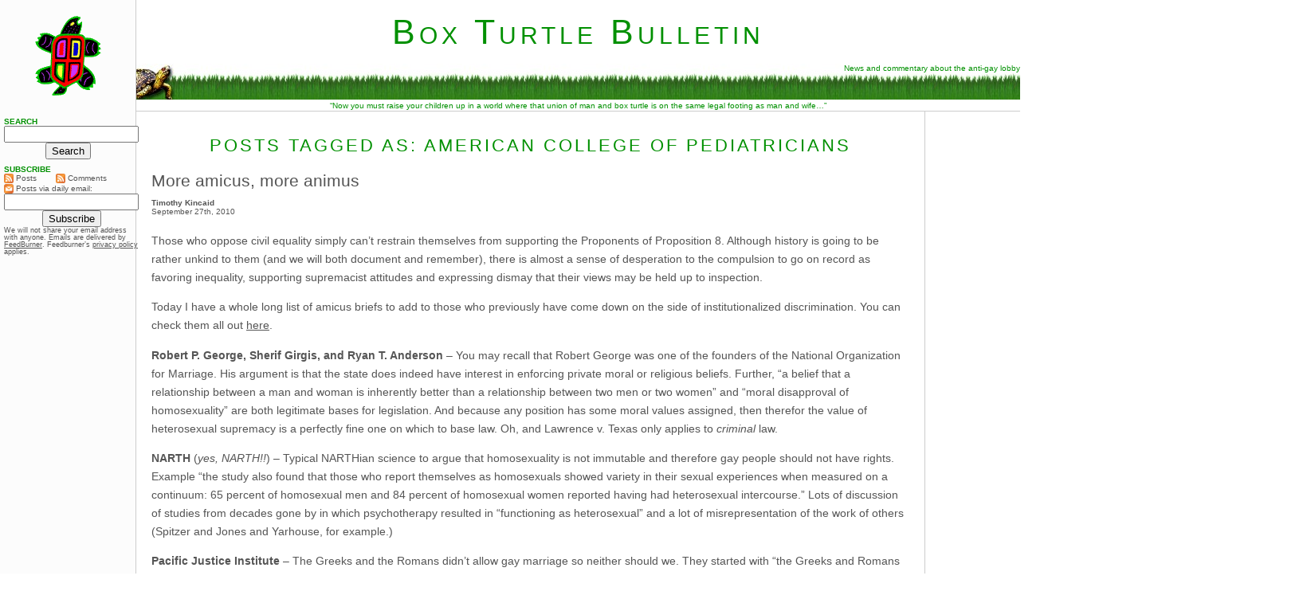

--- FILE ---
content_type: text/html; charset=UTF-8
request_url: http://www.boxturtlebulletin.com/tag/american-college-of-pediatricians
body_size: 24429
content:
<!DOCTYPE html PUBLIC "-//W3C//DTD XHTML 1.0 Transitional//EN" "http://www.w3.org/TR/xhtml1/DTD/xhtml1-transitional.dtd">
<html xmlns="http://www.w3.org/1999/xhtml">

<head profile="http://gmpg.org/xfn/11">
<link rel="SHORTCUT ICON" href="http://www.boxturtlebulletin.com/favicon.ico" />
<meta http-equiv="Content-Type" content="text/html; charset=UTF-8" />

<title>Box Turtle Bulletin   &raquo; American College of Pediatricians</title>

<meta name="generator" content="WordPress 5.5.17" /> <!-- leave this for stats -->

<link rel="stylesheet" type="text/css" href="http://cache.blogads.com/175140528/feed.css" />

<link rel="stylesheet" href="http://www.boxturtlebulletin.com/wp-content/themes/BTB3.1/style.css" type="text/css" media="screen" />

<link rel="alternate" type="application/rss+xml" title="Box Turtle Bulletin RSS Feed" href="http://www.boxturtlebulletin.com/feed" />

<link rel="pingback" href="http://www.boxturtlebulletin.com/xmlrpc.php" />

<meta name="alexaVerifyID" content="MhUc7gyK5hGVMEedEEQAcBdZXTM" />

<script type="text/javascript" src="http://www.boxturtlebulletin.com/Scripts/EmailLink.js" language="javascript"></script>

<script language="Javascript1.1" type="text/javascript">
  
function select_redirect(select)
{
    window.location = select.options[select.selectedIndex].value;
    select.selectedIndex = 0;    
}
 
</script> 

<link rel='dns-prefetch' href='//s.w.org' />
<link rel="alternate" type="application/rss+xml" title="Box Turtle Bulletin &raquo; American College of Pediatricians Tag Feed" href="http://www.boxturtlebulletin.com/tag/american-college-of-pediatricians/feed" />
		<script type="text/javascript">
			window._wpemojiSettings = {"baseUrl":"https:\/\/s.w.org\/images\/core\/emoji\/13.0.0\/72x72\/","ext":".png","svgUrl":"https:\/\/s.w.org\/images\/core\/emoji\/13.0.0\/svg\/","svgExt":".svg","source":{"concatemoji":"http:\/\/www.boxturtlebulletin.com\/wp-includes\/js\/wp-emoji-release.min.js?ver=5.5.17"}};
			!function(e,a,t){var n,r,o,i=a.createElement("canvas"),p=i.getContext&&i.getContext("2d");function s(e,t){var a=String.fromCharCode;p.clearRect(0,0,i.width,i.height),p.fillText(a.apply(this,e),0,0);e=i.toDataURL();return p.clearRect(0,0,i.width,i.height),p.fillText(a.apply(this,t),0,0),e===i.toDataURL()}function c(e){var t=a.createElement("script");t.src=e,t.defer=t.type="text/javascript",a.getElementsByTagName("head")[0].appendChild(t)}for(o=Array("flag","emoji"),t.supports={everything:!0,everythingExceptFlag:!0},r=0;r<o.length;r++)t.supports[o[r]]=function(e){if(!p||!p.fillText)return!1;switch(p.textBaseline="top",p.font="600 32px Arial",e){case"flag":return s([127987,65039,8205,9895,65039],[127987,65039,8203,9895,65039])?!1:!s([55356,56826,55356,56819],[55356,56826,8203,55356,56819])&&!s([55356,57332,56128,56423,56128,56418,56128,56421,56128,56430,56128,56423,56128,56447],[55356,57332,8203,56128,56423,8203,56128,56418,8203,56128,56421,8203,56128,56430,8203,56128,56423,8203,56128,56447]);case"emoji":return!s([55357,56424,8205,55356,57212],[55357,56424,8203,55356,57212])}return!1}(o[r]),t.supports.everything=t.supports.everything&&t.supports[o[r]],"flag"!==o[r]&&(t.supports.everythingExceptFlag=t.supports.everythingExceptFlag&&t.supports[o[r]]);t.supports.everythingExceptFlag=t.supports.everythingExceptFlag&&!t.supports.flag,t.DOMReady=!1,t.readyCallback=function(){t.DOMReady=!0},t.supports.everything||(n=function(){t.readyCallback()},a.addEventListener?(a.addEventListener("DOMContentLoaded",n,!1),e.addEventListener("load",n,!1)):(e.attachEvent("onload",n),a.attachEvent("onreadystatechange",function(){"complete"===a.readyState&&t.readyCallback()})),(n=t.source||{}).concatemoji?c(n.concatemoji):n.wpemoji&&n.twemoji&&(c(n.twemoji),c(n.wpemoji)))}(window,document,window._wpemojiSettings);
		</script>
		<style type="text/css">
img.wp-smiley,
img.emoji {
	display: inline !important;
	border: none !important;
	box-shadow: none !important;
	height: 1em !important;
	width: 1em !important;
	margin: 0 .07em !important;
	vertical-align: -0.1em !important;
	background: none !important;
	padding: 0 !important;
}
</style>
	<link rel='stylesheet' id='wp-block-library-css'  href='http://www.boxturtlebulletin.com/wp-includes/css/dist/block-library/style.min.css?ver=5.5.17' type='text/css' media='all' />
<link rel="https://api.w.org/" href="http://www.boxturtlebulletin.com/wp-json/" /><link rel="alternate" type="application/json" href="http://www.boxturtlebulletin.com/wp-json/wp/v2/tags/1639" /><link rel="EditURI" type="application/rsd+xml" title="RSD" href="http://www.boxturtlebulletin.com/xmlrpc.php?rsd" />
<link rel="wlwmanifest" type="application/wlwmanifest+xml" href="http://www.boxturtlebulletin.com/wp-includes/wlwmanifest.xml" /> 
<meta name="generator" content="WordPress 5.5.17" />
<style data-context="foundation-flickity-css">/*! Flickity v2.0.2
http://flickity.metafizzy.co
---------------------------------------------- */.flickity-enabled{position:relative}.flickity-enabled:focus{outline:0}.flickity-viewport{overflow:hidden;position:relative;height:100%}.flickity-slider{position:absolute;width:100%;height:100%}.flickity-enabled.is-draggable{-webkit-tap-highlight-color:transparent;tap-highlight-color:transparent;-webkit-user-select:none;-moz-user-select:none;-ms-user-select:none;user-select:none}.flickity-enabled.is-draggable .flickity-viewport{cursor:move;cursor:-webkit-grab;cursor:grab}.flickity-enabled.is-draggable .flickity-viewport.is-pointer-down{cursor:-webkit-grabbing;cursor:grabbing}.flickity-prev-next-button{position:absolute;top:50%;width:44px;height:44px;border:none;border-radius:50%;background:#fff;background:hsla(0,0%,100%,.75);cursor:pointer;-webkit-transform:translateY(-50%);transform:translateY(-50%)}.flickity-prev-next-button:hover{background:#fff}.flickity-prev-next-button:focus{outline:0;box-shadow:0 0 0 5px #09f}.flickity-prev-next-button:active{opacity:.6}.flickity-prev-next-button.previous{left:10px}.flickity-prev-next-button.next{right:10px}.flickity-rtl .flickity-prev-next-button.previous{left:auto;right:10px}.flickity-rtl .flickity-prev-next-button.next{right:auto;left:10px}.flickity-prev-next-button:disabled{opacity:.3;cursor:auto}.flickity-prev-next-button svg{position:absolute;left:20%;top:20%;width:60%;height:60%}.flickity-prev-next-button .arrow{fill:#333}.flickity-page-dots{position:absolute;width:100%;bottom:-25px;padding:0;margin:0;list-style:none;text-align:center;line-height:1}.flickity-rtl .flickity-page-dots{direction:rtl}.flickity-page-dots .dot{display:inline-block;width:10px;height:10px;margin:0 8px;background:#333;border-radius:50%;opacity:.25;cursor:pointer}.flickity-page-dots .dot.is-selected{opacity:1}</style><style data-context="foundation-slideout-css">.slideout-menu{position:fixed;left:0;top:0;bottom:0;right:auto;z-index:0;width:256px;overflow-y:auto;-webkit-overflow-scrolling:touch;display:none}.slideout-menu.pushit-right{left:auto;right:0}.slideout-panel{position:relative;z-index:1;will-change:transform}.slideout-open,.slideout-open .slideout-panel,.slideout-open body{overflow:hidden}.slideout-open .slideout-menu{display:block}.pushit{display:none}</style><style>.ios7.web-app-mode.has-fixed header{ background-color: rgba(45,53,63,.88);}</style></head>


<body>

<!-- This div remains open until the last line of footer.php -->

<!-- google_ad_section_start(weight=ignore) -->

  <div id="header" onClick="document.location='http://www.boxturtlebulletin.com/'" onMouseOver="self.status='http://www.boxturtlebulletin.com/'" onmouseout="self.status=''">

      <div id="logo">&nbsp;</div>


      <div id="siteName"><h1>Box Turtle Bulletin</h1></div>
 
      <div id="siteBanner"><img src="http://www.boxturtlebulletin.com/wp-content/themes/BTB3.1/Images/TurtleInGrass.jpg" alt="Box Turtle Bulletin" />News and commentary about the anti-gay lobby</div>

      <div id="boxTurtleQuote">&ldquo;Now you must raise your children up in a world where that union of man and box turtle is on the same legal footing as man and wife&hellip;&rdquo;</div>

<!-- google_ad_section_end(weight=ignore) -->

  </div>
<div id="postContainer">

    <div id="posts" class="column">

                    <p class="siteHeading">Posts Tagged As: American College of Pediatricians</p>
        
        		
            
            
                <!********  Do the following only if we are printing the Daily Agenda  **********>

                   
                    
                    
                    <div class="entry">
                        <h2><a href="http://www.boxturtlebulletin.com/2010/09/27/26679" rel="bookmark" title="Permanent Link to &quot;More amicus, more animus&quot;">More amicus, more animus</a></h2>
                    </div>

                         
                    <p class="author">Timothy Kincaid</p>
                    <p class="date">September 27th, 2010</p>

                    <div class="entry">
                         <p>Those who oppose civil equality simply can&#8217;t restrain themselves from supporting the Proponents of Proposition 8. Although history is going to be rather unkind to them (and we will both document and remember), there is almost a sense of desperation to the compulsion to go on record as favoring inequality, supporting supremacist attitudes and expressing dismay that their views may be held up to inspection.</p>
<p>Today I have a whole long list of amicus briefs to add to those who previously have come down on the side of institutionalized discrimination. You can check them all out <a href="http://www.scribd.com/ownbycatz">here</a>.</p>
<p><strong>Robert P. George, Sherif Girgis, and Ryan T. Anderson</strong> &#8211; You may recall that Robert George was one of the founders of the National Organization for Marriage. His argument is that the state does indeed have interest in enforcing private moral or religious beliefs. Further, &#8220;a belief that a relationship between a man and woman is inherently better than a relationship between two men or two women&#8221; and &#8220;moral disapproval of homosexuality&#8221; are both legitimate bases for legislation. And because any position has some moral values assigned, then therefor the value of heterosexual supremacy is a perfectly fine one on which to base law. Oh, and Lawrence v. Texas only applies to <em>criminal </em>law.</p>
<p><strong>NARTH</strong> (<em>yes, NARTH!!</em>) &#8211; Typical NARTHian science to argue that homosexuality is not immutable and therefore gay people should not have rights. Example &#8220;the study also found that those who report themselves as homosexuals showed variety in their sexual experiences when measured on a continuum: 65 percent of homosexual men and 84 percent of homosexual women reported having had heterosexual intercourse.&#8221; Lots of discussion of studies from decades gone by in which psychotherapy resulted in &#8220;functioning as heterosexual&#8221; and a lot of misrepresentation of the work of others (Spitzer and Jones and Yarhouse, for example.)</p>
<p><strong>Pacific Justice Institute</strong> &#8211; The Greeks and the Romans didn&#8217;t allow gay marriage so neither should we. They started with &#8220;the Greeks and Romans were clearly not homophobic&#8221; but just couldn&#8217;t resist the impulse to put in every example of Greek or Roman condemnation that could be found and concluded &#8220;Hence, defining marriage as a union of a man and a woman reflects not only the collected wisdom of the citizens, but of the ages as well.&#8221;</p>
<p><strong>The States of Indiana, Virginia, Louisiana, Michigan, Alabama, Alaska, Florida, Idaho, Nebraska, Pennsylvania, South Carolina, Utah and Wyoming</strong>. &#8211; More specifically, the attorneys general of these states. The argument: Walker exceeded his judicial authority; the Federal Courts have no jurisdiction over marriage. <em>Loving </em>was justified &#8220;to uphold the core guarantees of the Fourteenth Amendment&#8221; but Perry would &#8220;recast the basic parameters of marriage.&#8221; The rest was a rerun of the Proponents&#8217; failing arguments in court.</p>
<p><strong>American College of Pediatricians</strong> &#8211; Remember this totally bogus group from the lie-ridden letter crafted by NARTH but sent under their name? They are back with the predictable &#8220;Think of the Children!! Children need a mommy and a daddy. Ignore what the <em>real </em>professional groups say&#8221; message.</p>
<p><strong>Center for Constitutional Jurisprudence</strong> (John Eastman) &#8211; Eastman was NOM&#8217;s special pick for CA Attorney General &#8211; he lost badly in the Republican primary, 16 points below Steve Cooley, who had opposed Proposition 8. Reading this political rant (it really can&#8217;t be called a legal argument), I am relieved that this guy has no chance of representing my state in court&#8230; or at least not this year. His argument: &#8221; The Initiative Proponents have standing to defend Proposition 8, both as Agents of the State and in their own right&#8221;.</p>
<p><strong>Becket Fund for Religious Liberty</strong> &#8211; Gay equality is incompatible with religious liberty. If gay people are treated as full citizens and granted equal access to civil marriage, then those religious <em>individuals </em>and groups that oppose civil equality and support heterosexual supremacy might be sued for discrimination. Those people who operate &#8220;job training programs, child care, gyms and day camps&#8221; would not be able to discriminate, and if they did, they might not get taxpayer dollars with which to deny gay people access. And that&#8217;s why the voters approved Proposition 8: to support &#8220;religious liberty&#8221; to discriminate against gays. (They got $500 K from the Knights of Columbus last year)</p>
<p><strong>National Legal Foundation</strong> &#8211; These folk call themselves &#8220;a Christian public interest law firm&#8221; but are best known as the legal team who defended Cincinnati&#8217;s Issue 3, which would have amended the city charter to ban any city laws and policies that would prohibit discrimination against gay Cincinnati residents in employment, housing, and other areas. They disagree with Walker&#8217;s finding of fact and argue that the Ninth Circuit should revisit and reverse them. In the Cincinnati case, the Sixth Circuit reversed a number of the lower court&#8217;s findings and NLF gloatingly says that this court should do the same. They fail to mention that the US Supreme Court reversed the decision and found that Cincinnati violated the US Constitution.</p>
<p><strong>Eagle Forum</strong> (Phyllis Schlafly) &#8211; The Proponents and Imperial county have standing. And if they don&#8217;t have standing, then there&#8217;s no case and the whole thing should be thrown out entirely, including Judge Walker&#8217;s ruling.</p>
<p><strong>Concerned Women of America</strong> &#8211; Gays are politically powerful, have powerful allies, significant funding, and the public is growing in support. So discrimination against gay people should not be subjected to heightened scrutiny. &#8220;As of June 1, 2009, thirty-one states and the District of Columbia had state laws regarding &#8220;hate crimes&#8221; based on sexual orientation.&#8221; (I wonder what else 31 states had?)</p>
<p><strong>National Organization for Marriage</strong> (NOM &#8211; Brian Brown and Maggie Gallagher) &#8211; Ah, NOM, we knew you&#8217;d participate. NOM has a number of interesting arguments. Yes, there are &#8220;children need a mommy and daddy&#8221; and &#8220;marriage is about procreation&#8221; and &#8220;you&#8217;re redefining marriage&#8221;, but they also have these fascinating (and oh-so-classy) things to share:</p>
<p>Men will no longer be willing to support their children: &#8220;When society simply weakens its support for the ideal that children should be cared for by both the man and the woman who made them, children end up disproportionately in the care of solo mothers. What will happen when the law and society rejects that view altogether as irrational bigotry? If the district court has its way, we will find out.&#8221;</p>
<p>Same-sex marriage will lead to polygamy and incest: &#8220;If, as the district court suggests, marriage were to become an essentially private, intimate, emotional relationship created by two people to enhance their own personal well-being, it is wrong, discriminatory, and counterproductive for the state to favor certain kinds of intimate relations over others. Sisters can cohabit and commit, and so can best friends in non-romantic relationships. Three people can cohabit and commit, too. Why can&#8217;t these people claim marriage as well? Once a key feature of marriage has been deconstructed, other historic features of marriage will become much harder to explain and defend, both in law and culture.&#8221;</p>
<p>And my very favorite: Look at Massachusetts; If you allow gay marriage then &#8211; <em>oh noes</em> &#8211; people will support it. &#8220;Data from Massachusetts likewise does little to alleviate concerns that same- sex marriage could lead to negative consequences. To the contrary, the data relied upon by the district court actually suggests a weakening in the marriage culture in the years immediately following the same-sex marriage ruling in Massachusetts. &#8230; In 2009, amicus curiae National Organization for Marriage commissioned a survey in Massachusetts of attitudes about marriage five years into that state&#8217;s experiment with same-sex marriage. The survey found that ―in the five years since gay marriage became a reality in Massachusetts, support for the idea that the ideal is a married mother and father dropped from 84 percent to 76 percent.&#8221;</p>
<p><strong>Paul McHugh</strong> &#8211; McHugh is perhaps best known for his anti-transgender activism. But he&#8217;s joining in amicus to declare that you can&#8217;t define &#8220;homosexual&#8221; and it&#8217;s not fixed or immutable (presumably unlike race which is always and ever immediately discernible). Because while many people fit all three definitions (attractions, behavior, identity) there are exceptions. So therefore someone who is same-sex attracted, in a relationship with another person of the same sex, and who identifies as being gay should not be considered to be homosexual because, after all, there are people in the closet.</p>
<p>And because you can&#8217;t define &#8220;homosexual&#8221; then a woman in love with her same-sex partner ought not be able to marry her. Further, because there is no gay gene (unlike the African-American gene). It may be caused by education (I love this one): Because &#8220;It may very well be the case that on average lesbians and gay men in the United States have a higher educational level than comparable heterosexual men and women&#8221;, there therefore, &#8220;Education and socioeconomic levels have also been suggested as contributing factors to homosexuality.&#8221; Really? By whom? That has to be the worst example of correlation = causation that I&#8217;ve seen in a while.</p>
<p>But to understand the depth of McHugh&#8217;s basic dishonesty and lack of any sense of moral character, you have to consider &#8221; Identical twin studies confirm that homosexual orientation is not genetically determined.&#8221;<br />
Actually, twin studies have found that genetics contribute 35-39% for men and 18-19% for women. In other words, while it&#8217;s not fully genetically determined, McHugh is implying the opposite of what the studies have found.</p>
<p><strong>Eugene Dong</strong> &#8211; No idea who this guy is but his argument is this: It&#8217;s expensive to have children so the state benefits by subsidizing and benefiting heterosexuality so as to perpetuate the human race.</p>
<p><strong>American Civil Rights Union</strong> (sort of an anti-ACLU) &#8211; fundamental rights are limited to those that are deep-rooted in American history and tradition.</p>
<p><strong>Catholics for the Common Good</strong> &#8211; God&#8217;s definition of marriage pre-exists any state recognition. They make the usual arguments (including quoting the Pope as an authority), but their real objection is found in their request to file the amicus: &#8220;&#8230;because the district court&#8217;s opinion enshrined a re-definition of marriage in California law that may expose this and similar organizations and persons of good will to claims of discrimination&#8230;&#8221; It&#8217;s the Maggie complaint, &#8220;If you treat gay people equally under the law, then those of us who want to treat them as inferior will be called bigots.&#8221;</p>
<p>And one woman, <strong>Tamara L. Cravit</strong>, wrote in to say that the Proponents do not have standing. So far she&#8217;s the only pro-plaintiff amicus brief.</p>
                    </div>

                                            <p class="related">Tags: <a href="http://www.boxturtlebulletin.com/tag/alabama" rel="tag">Alabama</a>, <a href="http://www.boxturtlebulletin.com/tag/alaska" rel="tag">Alaska</a>, <a href="http://www.boxturtlebulletin.com/tag/american-college-of-pediatricians" rel="tag">American College of Pediatricians</a>, <a href="http://www.boxturtlebulletin.com/tag/becket-fund" rel="tag">Becket Fund</a>, <a href="http://www.boxturtlebulletin.com/tag/cincinnati-oh" rel="tag">Cincinnati OH</a>, <a href="http://www.boxturtlebulletin.com/tag/florida" rel="tag">Florida</a>, <a href="http://www.boxturtlebulletin.com/tag/hollingsworth-v-perry" rel="tag">Hollingsworth v. Perry</a>, <a href="http://www.boxturtlebulletin.com/tag/idaho" rel="tag">Idaho</a>, <a href="http://www.boxturtlebulletin.com/tag/indiana" rel="tag">Indiana</a>, <a href="http://www.boxturtlebulletin.com/tag/louisiana" rel="tag">Louisiana</a>, <a href="http://www.boxturtlebulletin.com/tag/michigan" rel="tag">Michigan</a>, <a href="http://www.boxturtlebulletin.com/tag/narth" rel="tag">NARTH</a>, <a href="http://www.boxturtlebulletin.com/tag/national-organization-for-marriage" rel="tag">National Organization for Marriage</a>, <a href="http://www.boxturtlebulletin.com/tag/nebraska" rel="tag">Nebraska</a>, <a href="http://www.boxturtlebulletin.com/tag/pacific-justice-institute" rel="tag">Pacific Justice Institute</a>, <a href="http://www.boxturtlebulletin.com/tag/paul-mchugh" rel="tag">Paul McHugh</a>, <a href="http://www.boxturtlebulletin.com/tag/pennsylvania" rel="tag">Pennsylvania</a>, <a href="http://www.boxturtlebulletin.com/tag/phyllis-schlafly" rel="tag">Phyllis Schlafly</a>, <a href="http://www.boxturtlebulletin.com/tag/robert-george" rel="tag">Robert George</a>, <a href="http://www.boxturtlebulletin.com/tag/roman-catholic-church" rel="tag">Roman Catholic Church</a>, <a href="http://www.boxturtlebulletin.com/tag/ryan-anderson" rel="tag">Ryan Anderson</a>, <a href="http://www.boxturtlebulletin.com/tag/south-carolina" rel="tag">South Carolina</a>, <a href="http://www.boxturtlebulletin.com/tag/utah" rel="tag">Utah</a>, <a href="http://www.boxturtlebulletin.com/tag/virginia" rel="tag">Virginia</a>, <a href="http://www.boxturtlebulletin.com/tag/wyoming" rel="tag">Wyoming</a></p>
                    
                
                <p class="socialLink">              
                    <script src="http://feeds.feedburner.com/~s/BoxTurtleBulletin?i=http://www.boxturtlebulletin.com/2010/09/27/26679" type="text/javascript" charset="utf-8"></script><br />
                </p>

                <p class="permaLink"><a href="http://www.boxturtlebulletin.com/2010/09/27/26679#comments">COMMENTS (7)</a> &bull; <a href="http://www.boxturtlebulletin.com/2010/09/27/26679" rel="bookmark" title="Permanent Link to &quot;More amicus, more animus&quot;">LINK</a></p>

            
                <!********  Do the following only if we are printing the Daily Agenda  **********>

                   
                    
                    
                    <div class="entry">
                        <h2><a href="http://www.boxturtlebulletin.com/2010/05/25/22997" rel="bookmark" title="Permanent Link to &quot;Minneapolis paper profiles doctor who refuted bogus pediatrician group&quot;">Minneapolis paper profiles doctor who refuted bogus pediatrician group</a></h2>
                    </div>

                         
                    <p class="author">Timothy Kincaid</p>
                    <p class="date">May 25th, 2010</p>

                    <div class="entry">
                         <p>When the anti-gay activist group NARTH masqueraded as a &#8220;Psychosocial Development Committee&#8221; of a fake pediatrician organization, <a href="http://www.boxturtlebulletin.com/2010/04/05/21620" class="articleLink">we exposed the charade</a>. Truth Wins Out then got <a href="http://www.boxturtlebulletin.com/2010/04/12/21791" class="articleLink">a statement from Dr. Gary Remafedi</a>, the researcher whom the bogus group cited for much of their claims in which he refuted and debunked their anti-gay positions.</p>
<p>Now an article in <a href="http://www.citypages.com/2010-05-26/news/university-of-minnesota-professor-s-research-hijacked/">Minneapolis&#8217; City Pages</a> follows up and provides more information.</p>
<blockquote><p>Remafedi also wrote a letter to the American College of Pediatricians, asking them to stop citing his research. But the college isn&#8217;t budging. Reached at his Florida headquarters, Dr. Tom Benton, the group&#8217;s president, says he has every right to use any research he wants.</p>
<p>&#8220;I have the utmost respect for Dr. Remafedi,&#8221; says Benton, who is a pediatrician. &#8220;He does good work. The fact is, his research supports our conclusions, even if he doesn&#8217;t.&#8221;</p>
<p>Which is why, Benton says, he won&#8217;t be taking down references to Remafedi&#8217;s work or making any corrections.</p></blockquote>
<p>That is unthinkable.  To have a reputable and respected researcher explain that you are misstating his position &#8211; and doing to in a way that in directly contradictory to his intent and his findings &#8211; should be cause for immediate correction and profuse apology.  To do otherwise is not only disrespectful, but may indeed be libelous.</p>
<p>If there ever was any question about whether perhaps the &#8220;American College of Pediatricians&#8221; was perhaps duped by NARTH and not completely complicit in their campaign of fraud, this clears up the matter completely.  Dr. Tom Benton and the rest of his pretend organization are dedicated anti-gay activists first and physicians a far distant second.</p>
                    </div>

                                            <p class="related">Tags: <a href="http://www.boxturtlebulletin.com/tag/american-college-of-pediatricians" rel="tag">American College of Pediatricians</a>, <a href="http://www.boxturtlebulletin.com/tag/narth" rel="tag">NARTH</a></p>
                    
                
                <p class="socialLink">              
                    <script src="http://feeds.feedburner.com/~s/BoxTurtleBulletin?i=http://www.boxturtlebulletin.com/2010/05/25/22997" type="text/javascript" charset="utf-8"></script><br />
                </p>

                <p class="permaLink"><a href="http://www.boxturtlebulletin.com/2010/05/25/22997#comments">COMMENTS (9)</a> &bull; <a href="http://www.boxturtlebulletin.com/2010/05/25/22997" rel="bookmark" title="Permanent Link to &quot;Minneapolis paper profiles doctor who refuted bogus pediatrician group&quot;">LINK</a></p>

            
                <!********  Do the following only if we are printing the Daily Agenda  **********>

                   
                    
                    
                    <div class="entry">
                        <h2><a href="http://www.boxturtlebulletin.com/2010/05/04/22263" rel="bookmark" title="Permanent Link to &quot;Rekers&#8217; Defense (you may want to read this somewhere that it&#8217;s OK to laugh out loud&#8230; or cry)&quot;">Rekers&#8217; Defense (you may want to read this somewhere that it&#8217;s OK to laugh out loud&#8230; or cry)</a></h2>
                    </div>

                         
                    <p class="author">Timothy Kincaid</p>
                    <p class="date">May 4th, 2010</p>

                    <div class="entry">
                         <p>Dr. George Rekers, anti-gay activist extraordinaire, has now <a href="http://joemygod.blogspot.com/2010/05/dr-george-rekers-patron-of-male.html">clarified to blogger Joe.My.God</a> exactly why it was that he was vacationing in Europe with a gay prostitute.  It was evangelism.</p>
<blockquote><p>I have spent much time as a mental health professional and as a Christian minister helping and lovingly caring for people identifying themselves as &#8220;gay.&#8221; My hero is Jesus Christ who loves even the culturally despised people, including sexual sinners and prostitutes. Like Jesus Christ, I deliberately spend time with sinners with the loving goal to try to help them. Mark 2:16-17 reads, &#8220;16When the teachers of the law who were Pharisees saw him eating with the &#8220;sinners&#8221; and tax collectors, they asked his disciples: &#8220;Why does he eat with tax collectors and &#8216;sinners&#8217;?&#8221; 17On hearing this, Jesus said to them, &#8220;It is not the healthy who need a doctor, but the sick. I have not come to call the righteous, but sinners.&#8221; In fact, in a dialogue with hypocritical religious leaders, Jesus even stated to them, &#8220;I tell you the truth, the tax collectors and the prostitutes are entering the kingdom of God ahead of you. 32For John came to you to show you the way of righteousness, and you did not believe him, but the tax collectors and the prostitutes did. And even after you saw this, you did not repent and believe him. &#8221; (Matthew 21:31).</p>
<p>Like John the Baptist and Jesus, I have a loving Christian ministry to homosexuals and prostitutes in which I share the Good News of Jesus Christ with them (see I Corinthians 6:8-11). Contrary to false gossip, innuendo, and slander about me, I do not in any way &#8220;hate&#8221; homosexuals, but I seek to lovingly share two types of messages to them, as I did with the young man called &#8220;Lucien&#8221; in the news story: [1] It is possible to cease homosexual practices to avoid the unacceptable health risks associated with that behavior, and [2] the most important decision one can make is to establish a relationship with God for all eternity by trusting in Jesus Christ&#8217;s sacrifice on the cross for the forgiveness of your sins, including homosexual sins. If you talk with my travel assistant that the story called &#8220;Lucien,&#8221; you will find I spent a great deal of time sharing scientific information on the desirability of abandoning homosexual intercourse, and I shared the Gospel of Jesus Christ with him in great detail.</p></blockquote>
<p>You know, Rekers may not have actually had sex with the kid.</p>
<p>And I don&#8217;t doubt that he did bore  him with endless evangelism.  That&#8217;s the justification that Rekers gives himself to try and rationalize his own urges to travel for ten days in the company of a twink.  It was the excuse that allowed him to dance on the edges of his own unwanted desires but yet somehow see it as noble.</p>
<p>But behind all of the claims of being &#8220;like Jesus&#8221; is the sad truth: George Rekers, after all this time fighting &#8220;homosexual sins&#8221;, still is compelled to the company of gay men.  And, unable to recognize and accept his attractions which would allow him to construct an ethical life and flow his attractions into a healthy response, he has pushed them down and smothered them and now has no power over them. </p>
<p>So instead there is George Rekers cruising Rentboy, telling himself that he&#8217;s only there for the evangelism, that he&#8217;s feeling compassion not lust, that it&#8217;s ok because he won&#8217;t go that far too far not quite not yet really it&#8217;s not sin really he won&#8217;t have sex with them.  </p>
<p>This time.</p>
                    </div>

                                            <p class="related">Tags: <a href="http://www.boxturtlebulletin.com/tag/american-college-of-pediatricians" rel="tag">American College of Pediatricians</a>, <a href="http://www.boxturtlebulletin.com/tag/george-rekers" rel="tag">George Rekers</a>, <a href="http://www.boxturtlebulletin.com/tag/jo-vanni-roman" rel="tag">Jo-Vanni Roman</a>, <a href="http://www.boxturtlebulletin.com/tag/narth" rel="tag">NARTH</a>, <a href="http://www.boxturtlebulletin.com/tag/prostitution" rel="tag">Prostitution</a></p>
                    
                
                <p class="socialLink">              
                    <script src="http://feeds.feedburner.com/~s/BoxTurtleBulletin?i=http://www.boxturtlebulletin.com/2010/05/04/22263" type="text/javascript" charset="utf-8"></script><br />
                </p>

                <p class="permaLink"><a href="http://www.boxturtlebulletin.com/2010/05/04/22263#comments">COMMENTS (24)</a> &bull; <a href="http://www.boxturtlebulletin.com/2010/05/04/22263" rel="bookmark" title="Permanent Link to &quot;Rekers&#8217; Defense (you may want to read this somewhere that it&#8217;s OK to laugh out loud&#8230; or cry)&quot;">LINK</a></p>

            
                <!********  Do the following only if we are printing the Daily Agenda  **********>

                   
                    
                    
                    <div class="entry">
                        <h2><a href="http://www.boxturtlebulletin.com/2010/05/04/22241" rel="bookmark" title="Permanent Link to &quot;Anti-Gay/Ex-Gay Activist George Rekers Vacations With &#8220;Rentboy&#8221;&quot;">Anti-Gay/Ex-Gay Activist George Rekers Vacations With &#8220;Rentboy&#8221;</a></h2>
                    </div>

                         
                    <p class="author">Jim Burroway</p>
                    <p class="date">May 4th, 2010</p>

                    <div class="entry">
                         <p><em><img loading="lazy" class="alignright size-thumbnail wp-image-22242" title="George Rekers" src="http://www.boxturtlebulletin.com/btb/wp-content/uploads/2010/05/Rekers-150x195.jpg" alt="" width="150" height="195" srcset="http://www.boxturtlebulletin.com/wp-content/uploads/2010/05/Rekers-150x195.jpg 150w, http://www.boxturtlebulletin.com/wp-content/uploads/2010/05/Rekers.jpg 300w" sizes="(max-width: 150px) 100vw, 150px" />The Miami New Times</em> has an <a href="http://www.miaminewtimes.com/2010-05-06/news/christian-right-leader-george-rekers-takes-vacation-with-rent-boy/">explosive exposé </a>revealing that anti-gay activist George Rekers has taken several vacations with a &#8220;rentboy&#8221; whom the paper names as &#8220;Lucien.&#8221;  According to the paper, Rekers was photographed on April 13, 2010 at Miami International Airport returning from an extended overseas trip with the twenty-year-old.</p>
<p>George Rekers has a very long history in anti-gay politics. He has <a href="http://www.boxturtlebulletin.com/2007/09/09/765" class="articleLink">worked closely</a> with Paul Cameron and was <a>the </a><a href="http://www.boxturtlebulletin.com/2007/09/23/810" class="articleLink">brainchild</a> behind Cameron&#8217;s moribund online &#8220;Journal.&#8221; He spoke as a <a href="http://www.boxturtlebulletin.com/2008/11/23/6861" class="articleLink">so-called &#8220;expert witness&#8221;</a> in support of Florida&#8217;s adoption ban, in which he also said that he would consider banning Native Americans from adopting because research shows that they are also at much higher risk of mental illness and substance abuse. He is <a href="http://www.narth.com/menus/officers.html">an officer</a> at the National Association for the Research and Therapy of Homosexuality (NARTH), where he also serves on their <a href="http://www.narth.com/menus/advisors.html">Scientific Advisory Committee</a> and as an associate editor of NARTH&#8217;s  <em>Journal of Human Sexuality</em>. (NARTH, you may recall, has had quite a number of controversial figures connected with that organization. More recently, another member of their Scientific Advisory Committee, Arthur Goldberg, was found to have been a <a href="http://www.boxturtlebulletin.com/2010/02/15/20288" class="articleLink">convicted Wall Street swindler</a>. Goldberg has since resigned from NARTH.)</p>
<p>Rekers and Goldberg are also <a href="http://factsaboutyouth.com/about-us/">members</a> of the &#8220;Pediatric Psychosocial Development Committee&#8221; of the fake pediatrics group, American College of Pediatricians (not to be confused the American Academy of Pediatrics, which boasts 60,000 pediatricians as members). Rekers has worked closely with Pat Robertson&#8217;s Regent University, and is a cofounder wtih James Dobson of the Family Research Council.</p>
<p>And <a href="http://www.miaminewtimes.com/2010-05-06/news/christian-right-leader-george-rekers-takes-vacation-with-rent-boy/">he likes his rentboys young and willing to travel</a>:</p>
<blockquote><p>Reached by <em>New Times</em> before a trip to Bermuda, Rekers said he learned Lucien was a prostitute only midway through their vacation. &#8220;I had surgery,&#8221; Rekers said, &#8220;and I can&#8217;t lift luggage. That&#8217;s why I hired him.&#8221; (Though medical problems didn&#8217;t stop him from pushing the tottering baggage cart through MIA.)</p></blockquote>
<p>Uh huh. Given the thousands of dollars per day plus expenses that is typically charged by rentboys when they travel with their clients, that&#8217;s one very expensive porter.</p>
<blockquote><p>Yet Rekers wouldn&#8217;t deny he met his slender, blond escort at Rentboy.com — which features homepage images of men in bondage and grainy videos of crotch-rubbing twinks — and Lucien confirmed it.</p>
<p>&#8230;In his interview with <em>New Times</em>, Lucien didn&#8217;t want to impugn his client, but he made it clear they met through Rentboy.com, which is the only website on which he advertises his services. Neither Google nor any other search engine picks up individual Rentboy.com profiles, any more than they pick up individual profiles on eHarmony or Match.com. You cannot just <em>happen</em> upon one.</p></blockquote>
<p>&#8220;Lucien&#8221; was very protective of Rekers &#8212; as every good male escort would be &#8212; but he did say that Rekers &#8220;likes younger guys to hang out with.&#8221; <em>New Times </em>reports that Rekers &#8220;frequently takes in foster children and that four years ago he adopted a 16-year-old boy.&#8221; The son declined to be interviewed.</p>
                    </div>

                                            <p class="related">Tags: <a href="http://www.boxturtlebulletin.com/tag/american-college-of-pediatricians" rel="tag">American College of Pediatricians</a>, <a href="http://www.boxturtlebulletin.com/tag/george-rekers" rel="tag">George Rekers</a>, <a href="http://www.boxturtlebulletin.com/tag/jo-vanni-roman" rel="tag">Jo-Vanni Roman</a>, <a href="http://www.boxturtlebulletin.com/tag/narth" rel="tag">NARTH</a></p>
                    
                
                <p class="socialLink">              
                    <script src="http://feeds.feedburner.com/~s/BoxTurtleBulletin?i=http://www.boxturtlebulletin.com/2010/05/04/22241" type="text/javascript" charset="utf-8"></script><br />
                </p>

                <p class="permaLink"><a href="http://www.boxturtlebulletin.com/2010/05/04/22241#comments">COMMENTS (11)</a> &bull; <a href="http://www.boxturtlebulletin.com/2010/05/04/22241" rel="bookmark" title="Permanent Link to &quot;Anti-Gay/Ex-Gay Activist George Rekers Vacations With &#8220;Rentboy&#8221;&quot;">LINK</a></p>

            
                <!********  Do the following only if we are printing the Daily Agenda  **********>

                   
                    
                    
                    <div class="entry">
                        <h2><a href="http://www.boxturtlebulletin.com/2010/04/16/21898" rel="bookmark" title="Permanent Link to &quot;National Institutes of Health Director condemns anti-gay pediatrician group&quot;">National Institutes of Health Director condemns anti-gay pediatrician group</a></h2>
                    </div>

                         
                    <p class="author">Timothy Kincaid</p>
                    <p class="date">April 16th, 2010</p>

                    <div class="entry">
                         <p><a href="http://www.boxturtlebulletin.com/btb/wp-content/uploads/2010/04/franciscollins.jpg" class="articleLink"><img loading="lazy" src="http://www.boxturtlebulletin.com/btb/wp-content/uploads/2010/04/franciscollins-150x187.jpg" alt="" title="franciscollins" width="150" height="187" class="alignright size-thumbnail wp-image-21901" srcset="http://www.boxturtlebulletin.com/wp-content/uploads/2010/04/franciscollins-150x187.jpg 150w, http://www.boxturtlebulletin.com/wp-content/uploads/2010/04/franciscollins.jpg 250w" sizes="(max-width: 150px) 100vw, 150px" /></a>Dr. Francis Collins, the head of the National Institutes of Health (NIH), is perhaps best known for his leadership of the Human Genome Project.  He is also known for being a scientist that has written about his Christian faith and serves on the scientific academy of the Catholic Church.  Collins is a man of intellect and integrity and is consequently an immensely respected man.</p>
<p>And it was this integrity and respect that the bogus anti-gay group American College of Pediatricians sought to coopt in the <a href="http://www.boxturtlebulletin.com/2010/04/05/21620" class="articleLink">letter to school principals</a> they issued a few weeks ago.  They thought this would impress the reader:</p>
<blockquote><p>Dr. Francis Collins, former Director of the Genome Project, has stated that while homosexuality may be genetically influenced, it is &#8220;&#8230; not hardwired by DNA, and that whatever genes are involved represent predispositions, not predeterminations.&#8221; He also states [that] &#8220;&#8230;the prominent role[s] of individual free will choices [has] a profound effect on us.&#8221;</p></blockquote>
<p>But the ACP has now learned that with increased impressiveness comes increased risk.  The more prominent the person you seek to misrepresent, the more prominent their rebuke.</p>
<p>Dr. Collins has now issued the following on the NIH Director&#8217;s Page:</p>
<blockquote><p>Statement from NIH Director Francis S. Collins, M.D., Ph.D., in Response to the American College of Pediatricians</p>
<p>April 15, 2010</p>
<p>&#8220;It is disturbing for me to see special interest groups distort my scientific observations to make a point against homosexuality.  The American College of Pediatricians pulled language out of context from a book I wrote in 2006 to support an ideology that can cause unnecessary anguish and encourage prejudice. The information they present is misleading and incorrect, and it is particularly troubling that they are distributing it in a way that will confuse school children and their parents.&#8221;   </p>
<p>Francis S. Collins, M.D., Ph.D.<br />
Director</p></blockquote>
<p>Well, I guess it doesn&#8217;t get any clearer than that.</p>
                    </div>

                                            <p class="related">Tags: <a href="http://www.boxturtlebulletin.com/tag/american-college-of-pediatricians" rel="tag">American College of Pediatricians</a>, <a href="http://www.boxturtlebulletin.com/tag/francis-collins" rel="tag">Francis Collins</a>, <a href="http://www.boxturtlebulletin.com/tag/national-institutes-of-health" rel="tag">National Institutes of Health</a></p>
                    
                
                <p class="socialLink">              
                    <script src="http://feeds.feedburner.com/~s/BoxTurtleBulletin?i=http://www.boxturtlebulletin.com/2010/04/16/21898" type="text/javascript" charset="utf-8"></script><br />
                </p>

                <p class="permaLink"><a href="http://www.boxturtlebulletin.com/2010/04/16/21898#comments">COMMENTS (12)</a> &bull; <a href="http://www.boxturtlebulletin.com/2010/04/16/21898" rel="bookmark" title="Permanent Link to &quot;National Institutes of Health Director condemns anti-gay pediatrician group&quot;">LINK</a></p>

            
                <!********  Do the following only if we are printing the Daily Agenda  **********>

                   
                    
                    
                    <div class="entry">
                        <h2><a href="http://www.boxturtlebulletin.com/2010/04/13/21818" rel="bookmark" title="Permanent Link to &quot;The American Academy of Pediatrics takes on fraudulent letter from bogus pediatrics group&quot;">The American Academy of Pediatrics takes on fraudulent letter from bogus pediatrics group</a></h2>
                    </div>

                         
                    <p class="author">Timothy Kincaid</p>
                    <p class="date">April 13th, 2010</p>

                    <div class="entry">
                         <p>Yet again, <a href="http://www.truthwinsout.org/blog/2010/04/8154/">Truth Wins Out</a> has done what TWO does so well: getting professionals to refute the nonsense claimed by anti-gay activist masquerading as scientists.  In response to the letter that the bogus <a href="http://www.boxturtlebulletin.com/2010/04/05/21620" class="articleLink">American College of Pediatricians</a> sent to principals, the real representative organization, the <em>American Academy of Pediatrics</em> has set the record straight:</p>
<blockquote><p>On or around March 31, 2010, school superintendents may have received another letter from the American College of Pediatricians, which is in no way affiliated with the American Academy of Pediatrics. The letter promotes another campaign titled &#8220;Facts About Youth,&#8221; which professes to offer guidance to educators on &#8220;approaches to students experiencing sexual orientation and gender identity confusion.&#8221; Their campaign does not acknowledge the scientific and medical evidence regarding sexual orientation, sexual identity, sexual health, or effective health education.</p>
<p>The AAP encourages school administrators and officials, teachers, parents, and youth to become familiar with and utilize the AAP developed and endorsed resources on this issue for reliable, sound, scientific, medical advice</p></blockquote>
                    </div>

                                            <p class="related">Tags: <a href="http://www.boxturtlebulletin.com/tag/american-academy-of-pediatrics" rel="tag">American Academy of Pediatrics</a>, <a href="http://www.boxturtlebulletin.com/tag/american-college-of-pediatricians" rel="tag">American College of Pediatricians</a>, <a href="http://www.boxturtlebulletin.com/tag/youth" rel="tag">Youth</a></p>
                    
                
                <p class="socialLink">              
                    <script src="http://feeds.feedburner.com/~s/BoxTurtleBulletin?i=http://www.boxturtlebulletin.com/2010/04/13/21818" type="text/javascript" charset="utf-8"></script><br />
                </p>

                <p class="permaLink"><a href="http://www.boxturtlebulletin.com/2010/04/13/21818#comments">COMMENTS (6)</a> &bull; <a href="http://www.boxturtlebulletin.com/2010/04/13/21818" rel="bookmark" title="Permanent Link to &quot;The American Academy of Pediatrics takes on fraudulent letter from bogus pediatrics group&quot;">LINK</a></p>

            
                <!********  Do the following only if we are printing the Daily Agenda  **********>

                   
                    
                    
                    <div class="entry">
                        <h2><a href="http://www.boxturtlebulletin.com/2010/04/12/21791" rel="bookmark" title="Permanent Link to &quot;Researcher Denounces &#8220;American College of Pediatricians&#8221; Bogus Report&quot;">Researcher Denounces &#8220;American College of Pediatricians&#8221; Bogus Report</a></h2>
                    </div>

                         
                    <p class="author">Jim Burroway</p>
                    <p class="date">April 12th, 2010</p>

                    <div class="entry">
                         <p>If you will recall, there&#8217;s the American Academy of Pediatric, made up of 60,000 legitimate pediatricians from across the United States, verses an specifically anti-gay fake group known as the <a href="http://www.boxturtlebulletin.com/2010/04/05/21620" class="articleLink">American College of Pediatricians,</a> which is made up of a few dozen anti-gay activists. It was the latter group that sent a letter to school superintendents loaded with massive distortions of legitimate scientific research to warn school leaders against allowing LGBT-supportive policies in the schools.</p>
<p>Timothy Kincaid <a href="http://www.boxturtlebulletin.com/2010/04/05/21620" class="articleLink">examined a number of those distortions</a> when the letter was announced. Now, one of those researchers who found his work among those twisted beyond recognition has <a href="http://www.truthwinsout.org/pressreleases/2010/04/8136/">denounced the ACP</a> for &#8220;Implicating me in this chicanery.&#8221;</p>
<p>Truth Wins Out has the <a href="http://www.truthwinsout.org/pressreleases/2010/04/8136/">entire letter</a> by Dr. Gary Remafedi, Professor of Pediatrics at the University of Michigan. After correcting the ACP for what his research actually said, Dr. Remafedi demands:</p>
<blockquote><p>Please immediately remove any reference to our work from the website. As a suitable remedy, I also would urge you take the following actions:</p>
<p>1) Publicly retract your references to our research with a written statement posted on the home page of your website;</p>
<p>2) Until then, any donations made to your organization since the &#8220;Facts about Youth&#8221; website was launched should be either returned to the donors or contributed to the LGBT youth research fund of the Society for Adolescent Health and Medicine.</p></blockquote>
                    </div>

                                            <p class="related">Tags: <a href="http://www.boxturtlebulletin.com/tag/american-college-of-pediatricians" rel="tag">American College of Pediatricians</a></p>
                    
                
                <p class="socialLink">              
                    <script src="http://feeds.feedburner.com/~s/BoxTurtleBulletin?i=http://www.boxturtlebulletin.com/2010/04/12/21791" type="text/javascript" charset="utf-8"></script><br />
                </p>

                <p class="permaLink"><a href="http://www.boxturtlebulletin.com/2010/04/12/21791#comments">COMMENTS (12)</a> &bull; <a href="http://www.boxturtlebulletin.com/2010/04/12/21791" rel="bookmark" title="Permanent Link to &quot;Researcher Denounces &#8220;American College of Pediatricians&#8221; Bogus Report&quot;">LINK</a></p>

            
                <!********  Do the following only if we are printing the Daily Agenda  **********>

                   
                    
                    
                    <div class="entry">
                        <h2><a href="http://www.boxturtlebulletin.com/2010/04/05/21620" rel="bookmark" title="Permanent Link to &quot;Bogus &#8220;American College of Pediatricians&#8221; distributes deliberately fraudulent anti-gay propaganda to schools&quot;">Bogus &#8220;American College of Pediatricians&#8221; distributes deliberately fraudulent anti-gay propaganda to schools</a></h2>
                    </div>

                         
                    <p class="author">Timothy Kincaid</p>
                    <p class="date">April 5th, 2010</p>

                    <div class="entry">
                         <p>In 2002, the American Academy of Pediatrics, an association of 60,000 pediatricians, voted to adopt a position in support of gay parents.  Six pediatricians who opposed this policy on religious grounds rallied like-minded friends and, on October 19th, about 15 people founded the <a href="http://americancollegeofpediatricians.org/">American College of Pediatricians</a>.  It would be accurate to describe this organization as a vehicle through which a small minority of anti-gay doctors advocate in opposition to gay rights, abortion rights, and euthanasia.</p>
<p>According to <a href="http://www.citizenlink.org/content/A000012389.cfm">Focus on the Family&#8217;s CitizenLink</a>, at the end of March, the ACP sent out <a href="http://factsaboutyouth.com/wp-content/uploads/Superintendent-LetterC_3.311.pdf">a letter to school superintendents</a>.  <del datetime="2010-04-06T16:07:04+00:00">They don&#8217;t say how many schools received the letter, but even one is too many.</del></p>
<p>Despite the name, ACP is not a institute of higher learning.  Nor is it a professional organization for pediatricians.  This is an advocacy group dedicated to political goals which is using an authoritative sounding name to fool the unaware.</p>
<p>Yes, their officers and their board are all pediatricians (usually older gentlemen in the South), but their &#8220;Pediatric Psychosocial Development Committee&#8221; reads like a members roster of the virulently anti-gay National Association for Research and Therapy of Homosexuality (<a href="http://www.boxturtlebulletin.com/tag/narth" class="articleLink">NARTH</a>).</p>
<ul>
<li><a href="http://www.boxturtlebulletin.com/tag/a-dean-byrd" class="articleLink">Dean Byrd</a> &#8211; past president of NARTH and influential in Evergreen, the Mormon ex-gay group</li>
<li><a href="http://www.boxturtlebulletin.com/tag/joseph-nicolosi" class="articleLink">Joe Nicolosi</a> &#8211; the founder of NARTH and current board member</li>
<li><a href="http://www.boxturtlebulletin.com/tag/george-rekers" class="articleLink">George Rekers</a> &#8211; NARTH board member, Christian reconstructionist, and closely associated with Paul Cameron.  Rekers once recommended banning Native Americans from being able to adopt.</li>
<li><a href="http://www.boxturtlebulletin.com/tag/arthur-goldberg" class="articleLink">Arthur Goldberg</a> &#8211; founder of Jewish ex-gay group, JONAH.  Goldberg was recently removed from NARTH&#8217;s board when he was exposed as a <a href="http://www.boxturtlebulletin.com/2010/02/15/20288" class="articleLink">con-man with a felony record</a><a>. </a></li>
<li><a href="http://www.exgaywatch.com/wp/2006/07/narth-responds/">Rick Fitzgibbons</a> &#8211; member of NARTH&#8217;s Scientific Advisory Committee and the Catholic Medical Association.</li>
<li>Trayce Hansen &#8211; an inexperienced psychologist who has written <a href="http://www.drtraycehansen.com/Pages/writings_home.html">anti-gay opinion pieces</a> and <a href="http://www.boxturtlebulletin.com/tag/trayce-hansen" class="articleLink">testified (disastrously) on the side of an ex-lesbian</a> who was trying to deny her ex-partner access to their children.</li>
<li>John Raney &#8211; The only information we have on Raney is that he was part of the<a href="http://www.boxturtlebulletin.com/2007/09/23/810" class="articleLink"> Editorial/Review board</a> for <a href="http://www.boxturtlebulletin.com/category/activists-anti-gay/paul-cameron" class="articleLink">Paul Cameron&#8217;s</a> self-promoting (single issue) <em>Empirical Journal of Same-Sex Sexual Behavior</em>.</li>
</ul>
<p>The connections don&#8217;t stop at the committee level.  One ACP board member, Quentin Van Meter, was a featured speaker at the 2009 NARTH Convention.  And Michelle Cretella, a <a href="http://www.narth.com/docs/healthrisks.html"><em>real </em>nasty piece of work</a>, sits on both boards.  She is also <a href="http://thejewishstate.net/june1909opedgoldberg.html">listed as</a> the &#8220;chair of the Sexuality Committee, American College of Pediatricians&#8221;.</p>
<p>With connections this deep to an organization whose primary function is to generate anti-gay propaganda masquerading as scientific research, it should not be too surprising that the American College of Pediatrics uses the same tactics.   Their letter to the schools is rife with lies, misrepresentations, distortions and outright fraud.  In fact, there is little there that has any distant relationship to truth.</p>
<p>The letter &#8211; <a href="http://factsaboutyouth.com/posts/what-you-should-know-about-sexual-orientation-of-youth-as-a-school-official/">and the website it directs the reader</a> &#8211; makes a number of claims.  And the ACP has adopted Paul Cameron&#8217;s tactic of lengthy footnotes. But, as with Cameron, the supporting documents do not support the claims.  Let&#8217;s take a look at the first three.</p>
<blockquote><p><strong>Homosexuality is not a genetically-determined, unchangeable trait.</strong></p>
<p>Dr. Francis Collins, Director of the Genome Project, has stated that while homosexuality may be genetically  influenced, it is &#8220;&#8230; not hardwired by DNA, and (that) whatever genes are involved represent predispositions, not predetermination[s].&#8221; He also states that &#8220;&#8230;the prominent role of individual free will choices have a profound effect on us.&#8221;</p></blockquote>
<p>Well that&#8217;s not the first time that Byrd has twisted Collins&#8217; work to support his own agenda.  And Collins has <a href="http://www.boxturtlebulletin.com/2007/05/25/389" class="articleLink">refuted this misinterpretation</a>.  <a href="http://www.exgaywatch.com/wp/2008/09/update-noted-geneticist-confirms-xgw-correction-of-greg-quinlan-narth/">Twice</a>.</p>
<blockquote><p>The evidence we have at present strongly supports the proposition that there are hereditary factors in male homosexuality — the observation that an identical twin of a male homosexual has approximately a 20% likelihood of also being gay points to this conclusion, since that is 10 times the population incidence. But the fact that the answer is not 100% also suggests that other factors besides DNA must be involved. That certainly doesn&#8217;t imply, however, that those other undefined factors are inherently alterable.</p></blockquote>
<p>Misquoting once is perhaps an error in judgment.  Repeating the process after you have been refuted is fraud.</p>
<p>Next:</p>
<blockquote><p><strong>Homosexual attraction is determined by a combination of familial, environmental, social and biological influences.  Inheritance of predisposing personality traits may play a role for some.  Consequently, homosexual attraction is changeable.</strong></p></blockquote>
<p>Consequently?  Oh please dear God don&#8217;t let our nation have school superintendents so stupid that they don&#8217;t immediately burst out laughing.</p>
<p>First, while we know that genetics plays a role for at least some gay men (there&#8217;s less study performed on women), we do not know whether the other contributing factors include family, environment (in utero, social, chemical, or other), or social.  Interestingly, other than a book by a NARTH member, all other footnoted sources were support for the role that genetics plays.</p>
<p>But as for &#8220;changeable&#8221;, the <a href="http://www.boxturtlebulletin.com/tag/jones-yarhouse-study" class="articleLink">evidence suggests quite the opposite</a>.  And to find that orientation has a number of contributing factors does not &#8220;consequently&#8221; support that claim.</p>
<p>This is simply bait and switch deception.</p>
<p>Third,</p>
<blockquote><p><strong>Most students (over 85%) with same-sex attractions will ultimately adopt a heterosexual orientation if not otherwise encouraged.  Most questioning students are experiencing temporary sexual confusion or are involved in experimentation.</strong></p>
<p>Rigorous studies demonstrate that most adolescents who initially experience same-sex attraction, or are sexually confused, no longer experience such attractions by age 25. In one study, as many as 26% of 12-year-olds reported being uncertain of their sexual orientation, yet only 2-3% of adults actually identify themselves as homosexual. Therefore, the majority of sexually-questioning youth ultimately adopt a heterosexual identity.</p></blockquote>
<p>Impressive, right?</p>
<p>Except that the source they use for the &#8220;26% of 12-year-olds&#8221; doesn&#8217;t quite say what they pretend.</p>
<p>From the article:</p>
<blockquote><p>The percentage of students who were &#8220;unsure&#8221; about orientation steadily declined with age from 25.9% in 12-year-old persons to 5% in 18-year-old students.</p></blockquote>
<p>But what does this &#8220;uncertainty&#8221; mean?   Are these same-sex attracted kids?</p>
<blockquote><p>The percentage of students reporting predominantly homosexual attractions steadily increased with age, while the proportion with bisexual or predominantly heterosexual attractions decreased.</p></blockquote>
<p>In fact, only 2.2% of 12-year-olds reported predominantly homosexual attractions.</p>
<p>These kids were not &#8220;sexually-questioning youth&#8221;.  And they were not &#8220;students with same-sex attractions&#8221;.  Rather, these 12-year-olds were not yet &#8220;sure&#8221; about their sexual orientation.  Frankly, they probably weren&#8217;t exactly sure what it all meant.  But they did figure it out over time.</p>
<p>And were they &#8220;involved in experimentation&#8221;?  Not according to this study.</p>
<blockquote><p>Overall, 1% of respondents reported some homosexual experience; and 52%, some heterosexual experience&#8230; For males, but not females, the prevalence of reported homosexual experiences increased with age, from 0.4% at 12 years to a peak of 2.8% at 18.&#8221;</p></blockquote>
<p>Everything that ACP claimed is refuted by going to the source they credit.  This isn&#8217;t a &#8220;perspective&#8221; or a &#8220;way of reading the data&#8221;.  This is a lie.</p>
<p>They go on with the usual litany of lies.  You know, that homosexuality is a dangerous lifestyle wrought with physical and mental illness caused by sexual abuse.  But therapy has proven to be effective in curing homosexuality (and behavior is a choice anyway) so you shouldn&#8217;t allow support groups on campus (they aren&#8217;t good for kids).  It&#8217;s pretty evil stuff.</p>
<p>No school should rely on this bogus organization for truth.  They have none to offer.</p>
<p>But what they have done goes beyond opinion.  It goes beyond faith or values or religion.  This was a deliberate attempt to deceive.  It twisted the work of legitimate researchers and sought to establish positions in educational institutions that are the opposite of what their research found to be best for the kids.  If school superintendents rely on this information, it could harm the lives of children.</p>
<p>The board of directors of this organization are licensed medical doctors.  They are pediatricians.  It is unconscionable what they have done.</p>
                    </div>

                                            <p class="related">Tags: <a href="http://www.boxturtlebulletin.com/tag/a-dean-byrd" rel="tag">A. Dean Byrd</a>, <a href="http://www.boxturtlebulletin.com/tag/american-academy-of-pediatrics" rel="tag">American Academy of Pediatrics</a>, <a href="http://www.boxturtlebulletin.com/tag/american-college-of-pediatricians" rel="tag">American College of Pediatricians</a>, <a href="http://www.boxturtlebulletin.com/tag/arthur-goldberg" rel="tag">Arthur Goldberg</a>, <a href="http://www.boxturtlebulletin.com/tag/george-rekers" rel="tag">George Rekers</a>, <a href="http://www.boxturtlebulletin.com/tag/joseph-nicolosi" rel="tag">Joseph Nicolosi</a>, <a href="http://www.boxturtlebulletin.com/tag/rick-fitzgibbons" rel="tag">Rick Fitzgibbons</a>, <a href="http://www.boxturtlebulletin.com/tag/statistics" rel="tag">Statistics</a>, <a href="http://www.boxturtlebulletin.com/tag/surveys-statistics" rel="tag">Surveys &#038; Statistics</a></p>
                    
                
                <p class="socialLink">              
                    <script src="http://feeds.feedburner.com/~s/BoxTurtleBulletin?i=http://www.boxturtlebulletin.com/2010/04/05/21620" type="text/javascript" charset="utf-8"></script><br />
                </p>

                <p class="permaLink"><a href="http://www.boxturtlebulletin.com/2010/04/05/21620#comments">COMMENTS (26)</a> &bull; <a href="http://www.boxturtlebulletin.com/2010/04/05/21620" rel="bookmark" title="Permanent Link to &quot;Bogus &#8220;American College of Pediatricians&#8221; distributes deliberately fraudulent anti-gay propaganda to schools&quot;">LINK</a></p>

            
            
        
        <p class="olderNewer">&nbsp;&nbsp;&nbsp;&nbsp;</p>

    </div>

    <div id="RightCol" class="column">

             <span style="display: block; float: none; padding: 12px 0 5px 0; text-align: center; margin-left: auto; margin-right: auto;">

        <script type="text/javascript"><!--
            google_ad_client = "pub-6993663115747596";
            /* 300x250, created 4/18/08 */
            google_ad_slot = "9907941171";
            google_ad_width = 300;
            google_ad_height = 250;
            google_color_border = "CCCCCC";
            //-->
        </script>
        <script type="text/javascript" src="http://pagead2.googlesyndication.com/pagead/show_ads.js"></script>
    </span>

     <span style="display: block; float: none; padding: 12px 0 5px 0; text-align: center; margin-left: auto; margin-right: auto;">

<script type="text/javascript">
    google_ad_client = "ca-pub-6993663115747596";
    google_ad_slot = "8958146290";
    google_ad_width = 300;
    google_ad_height = 600;
</script>
<!-- Right Column Ad -->
<script type="text/javascript"
src="//pagead2.googlesyndication.com/pagead/show_ads.js">
</script>
</span>
        
<p class="siteHeading">Featured Reports</p>

<span class="featuredReports">

        <h2><a href="http://www.boxturtlebulletin.com/what-are-little-boys-made-of-main">What Are Little Boys Made Of?</a></h2>
        <p><img class="size-medium wp-image-29204 alignright" title="&quot;Kraig,&quot; age 4 yrs 6 mo old" src="http://www.boxturtlebulletin.com/wp-content/uploads/2011/01/Kirk-age-4-yrs-6-mo-old-e1294603580954-350x508.jpg" alt="" width="126" height="183" />In this original BTB Investigation, we unveil the tragic story of Kirk Murphy, a four-year-old boy who was treated for &ldquo;cross-gender disturbance&rdquo; in 1970 by a young grad student by the name of George Rekers. This story is a stark reminder that there are severe and damaging consequences when therapists try to ensure that boys will be boys.</p>

      <h2><a href="http://www.boxturtlebulletin.com/slouching-toward-kampala">Slouching Towards Kampala: Uganda’s Deadly Embrace of Hate</a></h2>
      <p>When we first reported on three American anti-gay activists traveling to Kampala for a three-day conference, we had no idea that it would be the first report of a long string of events leading to a proposal to institute the death penalty for LGBT people. But that is exactly what happened. In this report, we review our collection of more than 500 posts to tell the story of one nation&rsquo;s embrace of hatred toward gay people. This report will be updated continuously as events continue to unfold. Check here for the latest updates.</p>

      <h2><a href="http://www.BoxTurtleBulletin.com/Articles/000,020.htm">Paul Cameron&rsquo;s World</a></h2>
      <p>In 2005, the Southern Poverty Law Center wrote that &ldquo;[Paul] Cameron&rsquo;s &lsquo;science&rsquo; echoes Nazi Germany.&rdquo; What the SPLC didn&rdquo;t know was Cameron doesn&rsquo;t just &ldquo;echo&rdquo; Nazi Germany. He quoted extensively from one of the Final Solution&rsquo;s architects. This puts his fascination with quarantines, mandatory tattoos, and extermination being a &ldquo;plausible idea&rdquo; in a whole new and deeply disturbing light.</p>

      <h2>From the Inside: Focus on the Family&rsquo;s &ldquo;Love Won Out&rdquo;</h2>
      <p>On February 10, I attended an all-day &ldquo;Love Won Out&rdquo; ex-gay conference in Phoenix, put on by Focus on the Family and Exodus International. In this series of reports, I talk about what I learned there: the people who go to these conferences, the things that they hear, and what this all means for them, their families and for the rest of us.</p>

     <p><a class="articleLink" href="http://www.boxturtlebulletin.com/2007/02/12/220">Prologue: Why I Went To &#8220;Love Won Out&#8221;</a><br />
     <a class="articleLink" href="http://www.boxturtlebulletin.com/2007/02/15/224">Part 1: What&#8217;s Love Got To Do With It?</a><br />
     <a class="articleLink" href="http://www.boxturtlebulletin.com/2007/02/22/228">Part 2: Parents Struggle With &#8220;No Exceptions&#8221;</a><br />
     <a class="articleLink" href="http://www.boxturtlebulletin.com/2007/03/06/243">Part 3: A Whole New Dialect</a><br />
     <a class="articleLink" href="http://www.boxturtlebulletin.com/2007/04/12/290">Part 4: It Depends On How The Meaning of the Word "Change" Changes</a><br />
     <a class="articleLink" href="http://www.boxturtlebulletin.com/2007/08/02/603">Part 5: A Candid Explanation For "Change"</a></p>

      <h2><a href="http://www.BoxTurtleBulletin.com/Articles/000,015.htm">The Heterosexual Agenda: Exposing The Myths</a></h2>
      <p><a href="http://www.BoxTurtleBulletin.com/Articles/000,015.htm"><img src="http://www.BoxTurtleBulletin.com/Articles/Images/HetAgenda150x190.jpg" height="190" /></a>At last, the truth can now be told.</p>
      <p>Using the same research methods employed by most anti-gay political pressure groups, we examine the statistics and the case studies that dispel many of the myths about heterosexuality. Download your copy today!</p>

      <p>And don&lsquo;t miss our companion report, <a class="articleLink" href="http://www.boxturtlebulletin.com/Articles/000,016.htm">How To Write An Anti-Gay Tract In Fifteen Easy Steps</a>.</p>


     
      <h2><a href="http://www.boxturtlebulletin.com/Articles/000,002.htm">Testing The Premise: Are Gays A Threat To Our Children?</a></h2>

      <p><a href="http://www.boxturtlebulletin.com/Articles/000,002.htm"><img src="http://www.BoxTurtleBulletin.com/Articles/Images/000,002.150x190.jpg" height="190" /></a>Anti-gay activists often charge that gay men and women pose a threat to children. In this report, we explore the supposed connection between homosexuality and child sexual abuse, the conclusions reached by the most knowledgeable professionals in the field, and how anti-gay activists continue to ignore their findings. This has tremendous consequences, not just for gay men and women, but more importantly for the safety of all our children.</p>


      <h2><a href="http://www.boxturtlebulletin.com/Articles/000,003.htm">Straight From The Source: What the &ldquo;Dutch Study&rdquo; Really Says About Gay Couples</a></h2>
      <p>Anti-gay activists often cite the &ldquo;Dutch Study&rdquo; to claim that gay unions last only about 1&frac12; years and that the these men have an average of eight additional partners per year outside of their steady relationship. In this report, we will take you step by step into the study to see whether the claims are true.</p>

      <h2><a href="http://www.BoxTurtleBulletin.com/Articles/000,017.htm">The FRC&rsquo;s Briefs Are Showing</a></h2>
      <p>Tony Perkins&rsquo; Family Research Council submitted an Amicus Brief to the Maryland Court of Appeals as that court prepared to consider the issue of gay marriage. We examine just one small section of that brief to reveal the junk science and fraudulent claims of the Family &ldquo;Research&rdquo; Council.</p>

      <h2><a href="http://www.boxturtlebulletin.com/Articles/000,004.htm">Daniel Fetty Doesn&rsquo;t Count</a></h2>
      <p><img src="http://www.boxturtlebulletin.com/Articles/Images/DanielFetty.jpg" alt="Daniel Fetty" width="77" height="94" />The FBI&rsquo;s annual Hate Crime Statistics aren&rsquo;t as complete as they ought to be, and their report for 2004 was no exception. In fact, their most recent report has quite a few glaring holes. Holes big enough for Daniel Fetty to fall through.</p>

</span>
    </div>

    <div id="navBar" class="column">

 <script language="javascript" src="http://cache.blogads.com/175140528/feed.js"></script>

    <h2>Search</h2>
   <form id="searchform" method="get" action="http://www.boxturtlebulletin.com">
	<div style="text-align:center;">
		<input type="text" name="s" id="s" size="19" /><br />
		<input type="submit" value="Search" />
	</div>
	</form>

    <h2>Subscribe</h2>

    <table border="0" cellpadding="0" cellspacing="0px" width="100%">
      <tr>
        <td align="left" valign="middle" width="40%">
          <ul>
            <li><a href="http://www.boxturtlebulletin.com/feed"><img width="12" style="padding:0;  vertical-align: text-top;" src="http://www.boxturtlebulletin.com/wp-content/themes/BTB3.1/Images/FeedChicklet16x16.png" border="0" /> Posts </a>
            </li>
          </ul>
        </td>
        <td align="left" valign="middle" nowrap="nowrap">
          <ul>
            <li><a href="http://www.boxturtlebulletin.com/comments/feed"><img  width="12" style="padding:0; vertical-align: text-top;" src="http://www.boxturtlebulletin.com/wp-content/themes/BTB3.1/Images/FeedChicklet16x16.png" border="0" /> Comments</a></li>
          </ul>
        </td>
      </tr>
      <tr>
        <td align="left" valign="middle" colspan="2">
          <ul>
            <li><img  width="12" style="padding:0; vertical-align: text-top;" src="http://www.boxturtlebulletin.com/wp-content/themes/BTB3.1/Images/EmailChicklet16x16.png" border="0" /> Posts via daily email:</li>
          </ul>
        </td>
      </tr>
      <tr>
        <td align="left" valign="middle" colspan="2">
          <form  action="http://www.feedburner.com/fb/a/emailverify" method="post" target="popupwindow" onsubmit="window.open('http://www.feedburner.com/fb/a/emailverifySubmit?feedId=1787629', 'popupwindow', 'scrollbars=yes,width=550,height=520');return true">
            <table border="0" cellpadding="0" cellspacing="0px" width="100%" style="padding:0; margin:0">

              <tr>
                <td align="center" nowrap="nowrap">
                  <input type="text" size="19" name="email"/>
                </td>
              </tr>
             <tr>
               <td align="center" nowrap="nowrap">
                 <input type="hidden" value="http://feeds.feedburner.com/~e?ffid=1787629" name="url"/><input type="hidden" value="Box Turtle Bulletin" name="title"/><input type="hidden" name="loc" value="en_US"/><input type="submit" value="Subscribe" />
               </td>
             </tr>
             <tr>
               <td>
                 <ul>
            <li style="font-size: .9em;">We will not share your email address with anyone. Emails are delivered by <a style="display:inline; padding:0; text-decoration: underline; vertical-align: baseline;" href="http://www.feedburner.com"  target="_blank">FeedBurner</a>. Feedburner&rsquo;s <a style="display:inline; margin:0; padding:0; vertical-align: baseline; text-decoration: underline;" href="http://www.feedburner.com/fb/a/privacy" target="_blank">privacy policy</a> applies.</li></ul>
               </td>
             </tr>
           </table>
         </form>
        </td>
      </tr>
     </table>

<!-- SiteSearch Google -->
    <div class="adUnit">
      <script type="text/javascript"><!--
        google_ad_client = "pub-6993663115747596";
        google_ad_width = 160;
        google_ad_height = 600;
        google_ad_format = "160x600_as";
        google_ad_type = "text_image";
        //2007-03-27: Sidebar
        google_ad_channel = "4186851981";
        google_color_border = "CCCCCC";
        google_color_bg = "F4F4FA";
        google_color_link = "555555";
        google_color_text = "555555";
        google_color_url = "009000";
        //-->
      </script>
      <script type="text/javascript" src="http://pagead2.googlesyndication.com/pagead/show_ads.js"></script>
    </div>

<!-- google_ad_section_start(weight=ignore) -->
    <script language="javascript">document.write("<h2>CONTACT US</h2><ul><li>");</script>

    <script type="text/javascript" language="JavaScript" 
src="http://www.BoxTurtleBulletin.com/Scripts/MailtoJimBurroway.js"></script>

    <script language="javascript">document.write("</li><li>");</script>

    <script type="text/javascript" language="JavaScript" 
src="http://www.BoxTurtleBulletin.com/Scripts/MailtoTimothyKincaid.js"></script>

    <script language="javascript">document.write("</li></ul>");</script>

    <h2>About Us</h2>
    <ul>
      <li><a href="http://www.boxturtlebulletin.com/About/AboutUs.htm">The Tale of the Box Turtle</a></li>
    </ul>

    <h2>Archives</h2>
    <div style="padding-bottom: 10px; padding-left:5px;"><select style="color: #555555; font-family: verdana, Arial, sans-serif; font-size: .7em;" onchange="select_redirect(this);">
      <option value=''>Select Month&#8230;</option>
      	<option value='http://www.boxturtlebulletin.com/2016/12'> December 2016 </option>
	<option value='http://www.boxturtlebulletin.com/2016/11'> November 2016 </option>
	<option value='http://www.boxturtlebulletin.com/2016/09'> September 2016 </option>
	<option value='http://www.boxturtlebulletin.com/2016/08'> August 2016 </option>
	<option value='http://www.boxturtlebulletin.com/2016/07'> July 2016 </option>
	<option value='http://www.boxturtlebulletin.com/2016/06'> June 2016 </option>
	<option value='http://www.boxturtlebulletin.com/2016/05'> May 2016 </option>
	<option value='http://www.boxturtlebulletin.com/2016/04'> April 2016 </option>
	<option value='http://www.boxturtlebulletin.com/2016/03'> March 2016 </option>
	<option value='http://www.boxturtlebulletin.com/2016/02'> February 2016 </option>
	<option value='http://www.boxturtlebulletin.com/2016/01'> January 2016 </option>
	<option value='http://www.boxturtlebulletin.com/2015/12'> December 2015 </option>
	<option value='http://www.boxturtlebulletin.com/2015/11'> November 2015 </option>
	<option value='http://www.boxturtlebulletin.com/2015/10'> October 2015 </option>
	<option value='http://www.boxturtlebulletin.com/2015/09'> September 2015 </option>
	<option value='http://www.boxturtlebulletin.com/2015/08'> August 2015 </option>
	<option value='http://www.boxturtlebulletin.com/2015/07'> July 2015 </option>
	<option value='http://www.boxturtlebulletin.com/2015/06'> June 2015 </option>
	<option value='http://www.boxturtlebulletin.com/2015/05'> May 2015 </option>
	<option value='http://www.boxturtlebulletin.com/2015/04'> April 2015 </option>
	<option value='http://www.boxturtlebulletin.com/2015/03'> March 2015 </option>
	<option value='http://www.boxturtlebulletin.com/2015/02'> February 2015 </option>
	<option value='http://www.boxturtlebulletin.com/2015/01'> January 2015 </option>
	<option value='http://www.boxturtlebulletin.com/2014/12'> December 2014 </option>
	<option value='http://www.boxturtlebulletin.com/2014/11'> November 2014 </option>
	<option value='http://www.boxturtlebulletin.com/2014/10'> October 2014 </option>
	<option value='http://www.boxturtlebulletin.com/2014/09'> September 2014 </option>
	<option value='http://www.boxturtlebulletin.com/2014/08'> August 2014 </option>
	<option value='http://www.boxturtlebulletin.com/2014/07'> July 2014 </option>
	<option value='http://www.boxturtlebulletin.com/2014/06'> June 2014 </option>
	<option value='http://www.boxturtlebulletin.com/2014/05'> May 2014 </option>
	<option value='http://www.boxturtlebulletin.com/2014/04'> April 2014 </option>
	<option value='http://www.boxturtlebulletin.com/2014/03'> March 2014 </option>
	<option value='http://www.boxturtlebulletin.com/2014/02'> February 2014 </option>
	<option value='http://www.boxturtlebulletin.com/2014/01'> January 2014 </option>
	<option value='http://www.boxturtlebulletin.com/2013/12'> December 2013 </option>
	<option value='http://www.boxturtlebulletin.com/2013/11'> November 2013 </option>
	<option value='http://www.boxturtlebulletin.com/2013/10'> October 2013 </option>
	<option value='http://www.boxturtlebulletin.com/2013/09'> September 2013 </option>
	<option value='http://www.boxturtlebulletin.com/2013/08'> August 2013 </option>
	<option value='http://www.boxturtlebulletin.com/2013/07'> July 2013 </option>
	<option value='http://www.boxturtlebulletin.com/2013/06'> June 2013 </option>
	<option value='http://www.boxturtlebulletin.com/2013/05'> May 2013 </option>
	<option value='http://www.boxturtlebulletin.com/2013/04'> April 2013 </option>
	<option value='http://www.boxturtlebulletin.com/2013/03'> March 2013 </option>
	<option value='http://www.boxturtlebulletin.com/2013/02'> February 2013 </option>
	<option value='http://www.boxturtlebulletin.com/2013/01'> January 2013 </option>
	<option value='http://www.boxturtlebulletin.com/2012/12'> December 2012 </option>
	<option value='http://www.boxturtlebulletin.com/2012/11'> November 2012 </option>
	<option value='http://www.boxturtlebulletin.com/2012/10'> October 2012 </option>
	<option value='http://www.boxturtlebulletin.com/2012/09'> September 2012 </option>
	<option value='http://www.boxturtlebulletin.com/2012/08'> August 2012 </option>
	<option value='http://www.boxturtlebulletin.com/2012/07'> July 2012 </option>
	<option value='http://www.boxturtlebulletin.com/2012/06'> June 2012 </option>
	<option value='http://www.boxturtlebulletin.com/2012/05'> May 2012 </option>
	<option value='http://www.boxturtlebulletin.com/2012/04'> April 2012 </option>
	<option value='http://www.boxturtlebulletin.com/2012/03'> March 2012 </option>
	<option value='http://www.boxturtlebulletin.com/2012/02'> February 2012 </option>
	<option value='http://www.boxturtlebulletin.com/2012/01'> January 2012 </option>
	<option value='http://www.boxturtlebulletin.com/2011/12'> December 2011 </option>
	<option value='http://www.boxturtlebulletin.com/2011/11'> November 2011 </option>
	<option value='http://www.boxturtlebulletin.com/2011/10'> October 2011 </option>
	<option value='http://www.boxturtlebulletin.com/2011/09'> September 2011 </option>
	<option value='http://www.boxturtlebulletin.com/2011/08'> August 2011 </option>
	<option value='http://www.boxturtlebulletin.com/2011/07'> July 2011 </option>
	<option value='http://www.boxturtlebulletin.com/2011/06'> June 2011 </option>
	<option value='http://www.boxturtlebulletin.com/2011/05'> May 2011 </option>
	<option value='http://www.boxturtlebulletin.com/2011/04'> April 2011 </option>
	<option value='http://www.boxturtlebulletin.com/2011/03'> March 2011 </option>
	<option value='http://www.boxturtlebulletin.com/2011/02'> February 2011 </option>
	<option value='http://www.boxturtlebulletin.com/2011/01'> January 2011 </option>
	<option value='http://www.boxturtlebulletin.com/2010/12'> December 2010 </option>
	<option value='http://www.boxturtlebulletin.com/2010/11'> November 2010 </option>
	<option value='http://www.boxturtlebulletin.com/2010/10'> October 2010 </option>
	<option value='http://www.boxturtlebulletin.com/2010/09'> September 2010 </option>
	<option value='http://www.boxturtlebulletin.com/2010/08'> August 2010 </option>
	<option value='http://www.boxturtlebulletin.com/2010/07'> July 2010 </option>
	<option value='http://www.boxturtlebulletin.com/2010/06'> June 2010 </option>
	<option value='http://www.boxturtlebulletin.com/2010/05'> May 2010 </option>
	<option value='http://www.boxturtlebulletin.com/2010/04'> April 2010 </option>
	<option value='http://www.boxturtlebulletin.com/2010/03'> March 2010 </option>
	<option value='http://www.boxturtlebulletin.com/2010/02'> February 2010 </option>
	<option value='http://www.boxturtlebulletin.com/2010/01'> January 2010 </option>
	<option value='http://www.boxturtlebulletin.com/2009/12'> December 2009 </option>
	<option value='http://www.boxturtlebulletin.com/2009/11'> November 2009 </option>
	<option value='http://www.boxturtlebulletin.com/2009/10'> October 2009 </option>
	<option value='http://www.boxturtlebulletin.com/2009/09'> September 2009 </option>
	<option value='http://www.boxturtlebulletin.com/2009/08'> August 2009 </option>
	<option value='http://www.boxturtlebulletin.com/2009/07'> July 2009 </option>
	<option value='http://www.boxturtlebulletin.com/2009/06'> June 2009 </option>
	<option value='http://www.boxturtlebulletin.com/2009/05'> May 2009 </option>
	<option value='http://www.boxturtlebulletin.com/2009/04'> April 2009 </option>
	<option value='http://www.boxturtlebulletin.com/2009/03'> March 2009 </option>
	<option value='http://www.boxturtlebulletin.com/2009/02'> February 2009 </option>
	<option value='http://www.boxturtlebulletin.com/2009/01'> January 2009 </option>
	<option value='http://www.boxturtlebulletin.com/2008/12'> December 2008 </option>
	<option value='http://www.boxturtlebulletin.com/2008/11'> November 2008 </option>
	<option value='http://www.boxturtlebulletin.com/2008/10'> October 2008 </option>
	<option value='http://www.boxturtlebulletin.com/2008/09'> September 2008 </option>
	<option value='http://www.boxturtlebulletin.com/2008/08'> August 2008 </option>
	<option value='http://www.boxturtlebulletin.com/2008/07'> July 2008 </option>
	<option value='http://www.boxturtlebulletin.com/2008/06'> June 2008 </option>
	<option value='http://www.boxturtlebulletin.com/2008/05'> May 2008 </option>
	<option value='http://www.boxturtlebulletin.com/2008/04'> April 2008 </option>
	<option value='http://www.boxturtlebulletin.com/2008/03'> March 2008 </option>
	<option value='http://www.boxturtlebulletin.com/2008/02'> February 2008 </option>
	<option value='http://www.boxturtlebulletin.com/2008/01'> January 2008 </option>
	<option value='http://www.boxturtlebulletin.com/2007/12'> December 2007 </option>
	<option value='http://www.boxturtlebulletin.com/2007/11'> November 2007 </option>
	<option value='http://www.boxturtlebulletin.com/2007/10'> October 2007 </option>
	<option value='http://www.boxturtlebulletin.com/2007/09'> September 2007 </option>
	<option value='http://www.boxturtlebulletin.com/2007/08'> August 2007 </option>
	<option value='http://www.boxturtlebulletin.com/2007/07'> July 2007 </option>
	<option value='http://www.boxturtlebulletin.com/2007/06'> June 2007 </option>
	<option value='http://www.boxturtlebulletin.com/2007/05'> May 2007 </option>
	<option value='http://www.boxturtlebulletin.com/2007/04'> April 2007 </option>
	<option value='http://www.boxturtlebulletin.com/2007/03'> March 2007 </option>
	<option value='http://www.boxturtlebulletin.com/2007/02'> February 2007 </option>
	<option value='http://www.boxturtlebulletin.com/2007/01'> January 2007 </option>
	<option value='http://www.boxturtlebulletin.com/2006/12'> December 2006 </option>
	<option value='http://www.boxturtlebulletin.com/2006/11'> November 2006 </option>
	<option value='http://www.boxturtlebulletin.com/2006/10'> October 2006 </option>
	<option value='http://www.boxturtlebulletin.com/2006/09'> September 2006 </option>
	<option value='http://www.boxturtlebulletin.com/2006/08'> August 2006 </option>
	<option value='http://www.boxturtlebulletin.com/2006/07'> July 2006 </option>
	<option value='http://www.boxturtlebulletin.com/2006/06'> June 2006 </option>
	<option value='http://www.boxturtlebulletin.com/2006/05'> May 2006 </option>
	<option value='http://www.boxturtlebulletin.com/2006/04'> April 2006 </option>
	<option value='http://www.boxturtlebulletin.com/2006/03'> March 2006 </option>
	<option value='http://www.boxturtlebulletin.com/2006/02'> February 2006 </option>
	<option value='http://www.boxturtlebulletin.com/2006/01'> January 2006 </option>
	<option value='http://www.boxturtlebulletin.com/2005/11'> November 2005 </option>
    </select></div>

<!-- google_ad_section_end(weight=ignore) -->

</div>

</div>

<div id="footer">
    <span class="copyright">

        <p><a href="http://www.boxturtlebulletin.com/btb/wp-admin"><img class="noprint" src="http://www.boxturtlebulletin.com/wp-content/themes/BTB3.1/Images/EndBug.gif" border="0"/></a>&ldquo;Google&rdquo; is a trademark of Google Inc.</p>

        <p>&copy; Box Turtle Bulletin. All Rights Reserved.</p>
    </span>
</div>
<!-- Powered by WPtouch: 4.3.39 --><script type='text/javascript' src='http://www.boxturtlebulletin.com/wp-includes/js/wp-embed.min.js?ver=5.5.17' id='wp-embed-js'></script>


<script src="http://www.google-analytics.com/urchin.js" type="text/javascript">
</script>
<script type="text/javascript">
_uacct = "UA-967703-1";
urchinTracker();
</script>

</body>
</html>


 <!-- WP Super Cache is installed but broken. The path to wp-cache-phase1.php in wp-content/advanced-cache.php must be fixed! -->

--- FILE ---
content_type: text/html; charset=utf-8
request_url: https://www.google.com/recaptcha/api2/aframe
body_size: 269
content:
<!DOCTYPE HTML><html><head><meta http-equiv="content-type" content="text/html; charset=UTF-8"></head><body><script nonce="13nUjm664J9jV8yGuRIOPg">/** Anti-fraud and anti-abuse applications only. See google.com/recaptcha */ try{var clients={'sodar':'https://pagead2.googlesyndication.com/pagead/sodar?'};window.addEventListener("message",function(a){try{if(a.source===window.parent){var b=JSON.parse(a.data);var c=clients[b['id']];if(c){var d=document.createElement('img');d.src=c+b['params']+'&rc='+(localStorage.getItem("rc::a")?sessionStorage.getItem("rc::b"):"");window.document.body.appendChild(d);sessionStorage.setItem("rc::e",parseInt(sessionStorage.getItem("rc::e")||0)+1);localStorage.setItem("rc::h",'1766353778244');}}}catch(b){}});window.parent.postMessage("_grecaptcha_ready", "*");}catch(b){}</script></body></html>

--- FILE ---
content_type: text/css
request_url: http://www.boxturtlebulletin.com/wp-content/themes/BTB3.1/style.css
body_size: 4585
content:
/*  
Theme Name: Box Turtle Bulletin 3.1
Theme URI: http://www.boxturtlebulletin.com
Description: The theme for Box Turtle Bulletin 3.1
Version: 3.1
Author: Jim Burroway
Author URI: http://www.boxturtlebulletin.com
*/

/***********************************************/
/* General HTML tag styles                     */
/***********************************************/ 

body{
	font-size: 62.5% /* Resets 1em to 10px */	
	font-family: Verdana, Arial, Helvetica, sans-serif;
	background-color: White;
	color: #555555;
	margin: 0;
        border-collapse: collapse;
}

#postContainer {
        padding-left: 170px;    /* LC fullwidth */
	padding-right: 362px;   /* RC fullwidth + CC padding */
	min-width: 950px;       /* LC fullwidth RC fullwidth + CC padding */
	
}

#pageContainer {
        padding-left: 170px;    /* LC fullwidth */
	padding-right: 100px;    /*   */
	min-width: 950px;       /* LC fullwidth + CC padding */
        text-align: justify;

}


p, h1, h2, h3, ul, ol, th, td {
	font-family: Verdana, Arial, Helvetica, sans-serif;
}

div.hr {
	height: 18px;
	margin-bottom: 1.2em;
	background: url(Images/hr.gif) no-repeat scroll center;
}
  
div.hr hr {display:none}	


blockquote {
	padding-left:7px;
	margin-left: 17px;
	border-left: 3px solid #D0D0D0;
}

a {
	color: #555555;
}

a:hover {
	background-color: #E0E0E0;
}

a img {
border: none;
}


/* .noprint span style *************************/

.noprint{
	display: inline;
}

/* .noshow span style **************************/

.noshow {
	display: none;
}


/************** .dataTable style  ***************/

.dataTable {
	margin-bottom: 1.5em;
	page-break-inside: avoid;

}

caption {
	text-align: center;
	font-style: italic;
	font-weight: bolder;
	font-size: 1.2em;
}

tr>tableHeader{
	font-size: .9em;
	font-weight: bold;
	text-align: center;
	}

th.dataTable {	
	border-right: 1px solid #AAAAAA;
	border-bottom: 1px solid #AAAAAA;
	border-top: 1px solid #AAAAAA;
	text-align: center;
	font-size: .9em;
	font-weight: normal;
	background: #EEEEEE;
	padding: 1px 2px 1px 2px;
}

th.topLeft {	
	border-right: 1px solid #AAAAAA;
	border-left: 1px solid #AAAAAA;
	border-bottom: 1px solid #AAAAAA;
	border-top: 1px solid #AAAAAA;
	text-align: center;
	font-size: .9em;
	font-weight: normal;
	background: #EEEEEE;
	padding: 1px 2px 1px 2px;
}

th.nobg {
	border-top: 0;
	border-left: 0;
	border-right: 1px solid #AAAAAA;
	border-bottom: 1px solid #AAAAAA;
	font-size: 85%;
	background: none;
	padding: 0;
	margin: 0;
	padding: 1px 2px 1px 2px;
}

td.dataTable  {	
	border-right: 1px solid #AAAAAA;
	border-bottom: 1px solid #AAAAAA;
	text-align: right;
	font-size: .9em;
	padding: 1px 2px 1px 2px;
}

td.alt {
	border-right: 1px solid #AAAAAA;
	border-bottom: 1px solid #AAAAAA;
	background: #EEEEEE;
	text-align: right;
	font-size: .9em;
	padding: 1px 2px 1px 2px;
}

td.left {
	border-right: 1px solid #AAAAAA;
	border-left: 1px solid #AAAAAA;
	border-bottom: 1px solid #AAAAAA;
	text-align: right;
	font-size: .9em;
	padding: 1px 2px 1px 2px;
}

td.leftalt {
	border-right: 1px solid #AAAAAA;
	border-left: 1px solid #AAAAAA;
	border-bottom: 1px solid #AAAAAA;
	background: #EEEEEE;
	text-align: right;
	font-size: .9em;
	padding: 1px 2px 1px 2px;
}

td.bottomnote {
	border-right: 1px solid #AAAAAA;
	border-bottom: 1px solid #AAAAAA;
	border-left: 1px solid #AAAAAA;
	text-align: left;
	font-size: .7em;
	font-weight: normal;
	padding: 1px 2px 1px 2px;
}

th.leftcol {
	border-right: 1px solid #AAAAAA;
	border-left: 1px solid #AAAAAA;
	border-bottom: 1px solid #AAAAAA;
	border-top: 0;
	text-align: left;
	font-size: .9em;
	font-weight: normal;
	padding: 1px 2px 1px 2px;
}

th.leftcolalt {
	border-right: 1px solid #AAAAAA;
	border-left: 1px solid #AAAAAA;
	border-bottom: 1px solid #AAAAAA;
	border-top: 0;
	background: #EEEEEE;
	text-align: left;
	font-size: .9em;
	font-weight: normal;
	padding: 1px 2px 1px 2px;
}

/***********************************************/
/* Layout Divs                                 */
/***********************************************/
/* All web pages are laid out in four boxes.   */
/* #masthead defines the box across the top    */
/*   containing the site name, graphics, and   */
/*   global navigation.                        */  
/* #navBar defines the box on the left hand    */
/*   side that contains site navigation menus, */
/*   as well as the site logo.                 */
/* #foooter contains the copyright and         */
/*   additional navigational elements at the   */
/*   bottom of the page.                       */
/***********************************************/

#header {
	margin-left: -170px;    /* LC fullwidth */
}

.column {
	position: relative;
	float: left;
}


#navBar{
	width: 160px;           /* LC width */
	padding: 0 5px;        /* LC padding */
	right: 210px;           /* LC fullwidth + CC padding */
	margin-left: -100%;

	background-color: #FCFCFC;
	font-family: Verdana, Arial, Helvetica, sans-serif;
	border-right: 1px solid #CCCCCC;
	border-bottom: 1px solid #CCCCCC;
}

/*** IE Fix ***/
* html #navBar {
	right: 330px;           /* RC fullwidth + CC padding */
}

#posts{
        padding: 0 20px;
        width: 100%;
}

#RightCol{
	width: 300px;           /* RC width */
	padding: 0 10px;        /* RC padding */
	margin-right: -100%;
	border-left: 1px solid #CCCCCC;
	border-bottom: 1px solid #CCCCCC;
}

#agenda{
	background-color: #FCFCFC;
	font-family: Verdana, Arial, Helvetica, sans-serif;
	border: 1px solid #CCCCCC;
        border-collapse: collapse;
        padding: 0 20px;
}



#footer{
	margin-left: -170px;    /* LC fullwidth */
	margin-right: -360px;   /* RC fullwidth + CC padding */
	clear: both;
	padding: 10px 0px 10px 0px;
	border-bottom: 1px solid #CCCCCC;
	border-top: 1px solid #CCCCCC;

}

/***********************************************/
/* #masthead Component Divs                    */
/***********************************************/
/* #siteName contains simply the name of the   */
/*   web site across the top of the web page.  */
/* #siteBanner sits just below #siteName, and  */
/*   and creates a field of grass across the   */
/*   page below the site name. It also defines */
/*   the appearance of the site's logo. The    */
/*   #siteBanner img contains the turtle at    */
/*   the far left side of the field of grass.  */
/*   #siteBanner appears in the browser only,  */
/*   and is hidden in the printed CSS.         */
/* #boxTurtleQuote sits below #siteBanner,     */
/*   and contains the "Box Turtle" quote.      */
/*   It appears only in the browser, and is    */
/*   hidden in the printed CSS.                */
/* #location contains the URL of the web page. */
/*   It appears on the printed page only, and  */
/*   is hidden in the browser.                 */
/***********************************************/

#logo {
	position: absolute;
	left: 0;
	top: 0px;
	padding: 0 0 0 0;
	height: 140px;
	width: 170px;
	border-right: 1px solid #CCCCCC;
	background: #FCFCFC url(Images/Turtle83x100.gif) no-repeat center center;
}

#siteName {
	margin: 0 0 0 170px;
	padding: 0 0 0 170px;
	text-align: center;
 	height: 80px;
}

#siteName h1 {
	font-family: Verdana, Arial, Helvetica, sans-serif;
	padding: 16px 0 0 0;
	margin: 0 0 0 0;
	color: #009000;
	font-size: 2.7em;
	font-style: normal;
	font-weight: normal;
	letter-spacing: 5px;
	font-variant: small-caps;
	text-align: center;
}

#siteBanner{
	font-family: Verdana, Arial, Helvetica, sans-serif;
	font-size: .6em;
	font-weight: normal;
	color: #009000;
	text-align: right;
	margin: 0 0 0 170px;
	padding: 0 0 0 170px;
	height: 45px;
	background-image: url(Images/GrassTile.jpg);
	background-repeat: repeat-x;
}

#siteBanner img{
	float: left;
        padding: 0;
        margin: 0;
	}


#boxTurtleQuote{
	font-family: Verdana, Arial, Helvetica, sans-serif;
	border-bottom: 1px solid #CCCCCC;
	text-align: center;
	font-size: .6em;
	margin: 0 0 0 170px;
	padding: 2px 0px 2px 170px;
	color: #009000;
	height: 10px;
}


#location{ display:none; }

/***********************************************/
/* #navBar Component styles                    */
/***********************************************/

#navBar ul {
	list-style: none; 
	margin: 0;
	padding: 0; 
	font-size: .6em;
	line-height: 1em;
}

/* hack to fix IE/Win's broken rendering of block-level anchors in lists */
#navBar li {border-bottom: 1px solid #FAF4F4;}

/* fix for browsers that don't need the hack */
html>body #navBar li {border-bottom: none;}


#navBar h2{
	text-transform:uppercase;
	margin: 7px 0 0 0;
	color: #009000;
	font-size: .6em;
}

#navBar a, #navBar a:visited{
	text-decoration: none;
	display: block;
	color: #555555;
	padding: 0px 0px 1px 10px;
	width: auto;
	text-indent: -10px;
}

#navBar a:hover{
	padding: 0px 0px 1px 10px;
	text-indent: -10px;
/*	background-color: #FFFFFF; */
}

#navBar ul ul {
	padding: 0px 0px 1px 20px;
	font-size: 1em;
	list-style-type: square;
	text-indent: -10px;
}

.adUnit {
	margin: 10px 0px 10px 0px;

}

/***********************************************/
/* #posts Component styles                     */
/***********************************************/

.entry h2 {
	padding: 2px 0 0 0;
	margin-bottom: 0px;
	font-size: 1.3em;
	font-weight: normal;
}

.agenda h2 {
	padding: 0 0 0 0;
	margin-bottom: 0px;
	font-size: .9em;
	font-weight: bold;
	line-height: 1.6em;
}

.entry h2 a, .agenda h2 a {
	text-decoration: none;
}


.entry ul, .entry ol, .agenda ul, .agenda ol{
	padding-left: 15px;
	padding-right: 20px;
	line-height: 1.9em;
	font-size: .9em;
}

.entry li, .agenda li {
	margin-bottom: 1.3em;
	padding-left:10px;
}


.entry p, .agenda p {
	line-height: 1.6em;
	font-size: .9em;
}

.author {
	font-size: 0.6em;
	font-weight: bold;
	margin-top: 10;
	margin-bottom: 0;

	}

.date {
	font-size: 0.6em;
	margin-top: 0;
	margin-bottom: 20px;

	}

.subtitle {
	font-size: 0.8em;
	font-style: italic;
	margin-top: 0;
	margin-bottom: 0;
}


.articleLink{
	color: #009000;
	font-style: italic;
	font-weight: bold;
	margin: 0px;
}


a.articleLink:hover{
	color: #009000;
	background-color: #D0FFD0;
}

em.articleLink {
	font-style: normal;
}

.siteHeading {
	font-family: Verdana, Arial, Helvetica, sans-serif;
	padding: 12px 0 0 0;
	margin: 0;
	font-size: 22px;
	letter-spacing: 3px;
	font-weight: 500;
	text-align: center;
	color: #009000;
}

.siteHeading h2 {
	font-variant: small-caps;
}

p.siteHeading {
	text-transform: uppercase;
        font-size: 1.4em;
        padding-top: 30px;

}

.siteHeading a, .siteHeading a:visited, .siteHeading a:link {
	color: #009000;
	text-decoration: none;
}

p.related, p.permaLink, p.socialLink {
	font-family: Verdana, Arial, Helvetica, sans-serif;
	padding: 0 20px 0 20px;
	margin: 0 0 4px 0;
	font-size: .6em;
	text-align: right;
	clear: both;
}

p.permaLink {
	padding-bottom: 20px;
}


p.olderNewer{
	font-family: Verdana, Arial, Helvetica, sans-serif;
	text-align: center;
}

.feedburnerFlareBlock {
	text-align: right;
	font-size: .6em;
	line-height: 1;
	padding: 0 20px 0 20px;
	}

.feedburnerFlareBlock p {
	font-size: .6em;
	text-align: right;
	text-transform: uppercase;
	}

.feedburnerFlareBlock a {
	text-transform: uppercase;
	}

.featuredReports h2, .recentPosts h2 {
	padding: 5px 0 0 0;
	margin-bottom: 0px;
	font-size: 1em;
	font-weight: normal;
}

.featuredReports h2 a, .recentPosts h2 a {
	text-decoration: none;
}

.featuredReports p {
	margin-top: 5px;
	font-size: .7em;
	line-height: 1.5em;
}

.featuredReports img {
	float:right;
	padding: 0 0 5px 5px;
}


/***********************************************/
/* FeedBurner BuzzBoost styles                 */
/***********************************************/

div.feedburnerFeedBlock {
	margin-bottom: 30px;
}


div.feedburnerFeedBlock ul {
	padding: 0 !important;
	margin: 0 !important;
	font-size: .6em;
}


div.feedburnerFeedBlock span.headline {
	padding: 20px 0 0 0;
	font-size: 1em;
	font-weight: normal;
	display: block;
	text-indent: 0;
}

div.feedburnerFeedBlock span.headline a {
	text-decoration: none;
	font-size: 1.6em;
}

div.feedburnerFeedBlock p.date {
	padding-left: 0;
	font-size: 1em;
	display: inline;
}

div.feedburnerFeedBlock p.date:after {
	content: ':';
}

div.feedburnerFeedBlock ul li div {
	line-height: 1em;
	display: inline;
}

div.feedburnerFeedBlock ul li {
	list-style: none; 
}
	
div.feedburnerFeedBlock img {
	display:none; 
}

/***********************************************/
/* Image styles                                */
/***********************************************/

p img {  /* set up the default for images */
	max-width: 100%;
	padding: 4px;
	margin: 0 0 2px 7px;
	display: inline;
	float: right;
}

/*	Using 'class="alignright"' on an image will (who would've
	thought?!) align the image to the right. And using 'class="centered',
	will of course center the image. This is much better than using
	align="center", being much more futureproof (and valid) */

img.aligncenter, img.alignnone {
	float: none;
	display: block;
	margin-left: auto;
	margin-right: auto;
	}

img.alignright {
	padding: 4px;
	margin: 0 0 2px 7px;
	display: inline;
	}

img.alignleft {
	padding: 4px;
	margin: 0 7px 2px 0;
	display: inline;
	}

.alignright {
	float: right;
	}

.alignleft {
	float: left
	}
/* End Images */



/* Captions */
.aligncenter,

div.aligncenter {
	display: block;
	margin-left: auto;

	margin-right: auto;
}

.alignnone,
div.alignnone {
	display: block;
	margin-left: auto;
	margin-right: auto;
}

.wp-caption {
	border: 1px solid #cccccc;
	text-align: center;
	background-color: #f7f7f7;
	padding-top: 4px;
	margin: 10px;
	font-size: .8em;
	-moz-border-radius: 3px;
	-khtml-border-radius: 3px;
	-webkit-border-radius: 3px;
	border-radius: 3px;
}

.wp-caption img {
	margin: 0;
	padding: 0;


	border: 0 none;
}

.wp-caption p.wp-caption-text {
	line-height: 1.2em;
	padding: 0 4px 2px;
	margin: 0;
}
/* End captions */




/************* .siteInfo styles ***************/

.siteInfo p {
	margin: 0;
	padding: 0px 0px 10px 0px;
	font-size: .9em;
	text-align: center;
}


.siteInfo img{
	float: left;
}

/************* .copyright styles ***************/


.copyright p{
	margin: 0;
	padding: 0;
	line-height: 1em;
	text-align: center;
	font-size: .7em;
}

.copyright img {
	float: left;
}

/***********************************************/
/* Comment styles                              */
/***********************************************/

.comments {
	font-family: Verdana, Arial, Helvetica, sans-serif;
	font-size: .9em;
}


.comments p, .comments ul, .comments ol {
	line-height: 1.2em;
}

.comments a:hover {
	background-color: #CCFFCC;
}

.comments blockquote {
	padding-left:10px;
	margin-left: 25px;
	border-left: 3px solid #D0D0D0;
}

.commentAuthor {
	font-weight: bolder;
	margin: 0;
	padding: 0px 0px 0px 0px; 
	margin-bottom: 0;
}

.commentDate {
	margin-top: 0;
	font-size: .8em;
}

.comments img{
	float: right;
	padding: 0 0px 5px 7px;
	margin: 0px;
}

.comments h2 {
	font-size: 1.3em;
	margin-left: 0px;
	font-weight: normal;
}

.comments p .avatar { 
	float: right;
	border: 1px solid #eee;
	padding: 2px;
	}

p.commentLinks {
	font-family: Verdana, Arial, Helvetica, sans-serif;
	padding: 0;
	margin: 0;
	font-size: .6em;
	float: right;
}

.commentBox1 {
	border: 1px solid #CCCCCC; 
	margin: .5em 0; 
	padding: 0 10px 0 10px; 
	background-color: #F4FFF4;
}

.commentPreview {
	border: 1px solid #CCCCCC; 
	margin: .5em 0; 
	padding: 0 10px 0 10px; 
	background-color: #FFFFD0;
}

.commentFormLabel {
	font-size: .9em;
	font-weight: bold;
        padding-top: 10px;
}

.commentFormLabelAlt {
	font-weight: normal;
}

formcontainer .formleft {
        margin-top: 1em;
}

formcontainer .formright {
        font-size: 1em;
}

formcontainer input[type=text], textarea {
        border: 1px solid #ccc;
        border-radius: 4px;
        font-size: 1em;
}

/* .sidebar contains a box to the right of the */
/*   text inside a .feature, which contains    */
/*   additional information to the reader.     */
/*   This information is also printed. This    */
/*   style should be used for definitions,     */
/*   exlpanations, etc.                        */
/* .moreInfo is the same as .sidebar, except   */
/*   it is not printed. This style should be   */
/*   used to direct the reader to another      */
/*   article that offers related information   */
/*   as suggestion for further reading.        */
/* .endNotes is used to style the article's    */
/*   footnotes.                                */
/***********************************************/

/* .sidebar styles *****************************/

.sidebar {
	font-size: 100%;
	background-color: #FCFCFC;
        border-collapse: collapse;
	border: 1px solid #CCCCCC;
	float: right;
	padding: 0;
	width: 35%;
	margin: .6em -40px .6em 30px;
}

.sidebar th {
	background-color:#F4F4FA;
	border: 1px solid #CCCCCC;
	font-style: normal;
	font-weight: normal;
	padding: 1em;
}    

.sidebar td {
	padding-left: 10px;
	padding-right: 10px;
	border: 1px solid #CCCCCC;
}


.sidebar a {
	color: #006600;
}

.sidebar a:link {
	color: #006600;
}

.sidebar a:visited{
	color: #006600;
}

.sidebar a:hover {
	background-color:#D0FFD0;
}

.sidebar h6{
	padding: 0 0 .5em 0;
	margin: 0;
	text-align: left;
	font-size: 110%;

}

.sidebar p, .sidebar td{
	font-size: .9em;
	line-height: 1.3em;
	text-align: left;

}

.sidebar p.citation  {
	font-size: .8em;
	font-weight: normal;
	line-height: 1.3em;
	margin-bottom: .5em;
	text-align: left;
}

/* .endnotes styles ****************************/

.endnotes {
	clear: both;
	max-width: none;
	line-height: 1.3em;
	padding: 0px 0 5px 0;
	text-align: left;
}

.endnotes h2{ 
	font-size: 150%;
	font-weight: bold;
	padding: 15pt 0 5pt 0;
}

.endnotes p {
	font-size: 85%;
	text-align: left;
}


.endnotes a {word-wrap: break-word;}


/* .moreInfo styles ****************************/

.moreInfo {
	font-size: 85%;
	background-color: #FCFCFC;
	border-collapse: collapse;
	border: 1px solid #CCCCCC;
	float: right;
	padding: 0;
	width: 35%;
	text-align: justify;
	margin: .6em -30px 30px 30px;
}

.moreInfo th {
	background-color:#F4F4FA;
	border-bottom: 1px solid #CCCCCC;
	font-style: normal;
	font-weight: normal;
	padding: 1em;
}    

.moreInfo td {
	padding: 1em;
}


.moreInfo h6{
	padding: 0 0 .5em 0;
	margin: 0;
	text-align: left;
	font-size: 110%;

}

.moreInfo p {
	line-height: 1.3em;
	margin-bottom: .5em;
	text-align: left;
}

.moreInfo p.citation  {
	font-size: 70%;
	font-weight: normal;
	line-height: 1.3em;
	margin-bottom: .5em;
	padding-top: 1.5em;
	text-align: left;
}

/********  Styles and layouts for two columns within a post or page *********/

#postColContainer {
        padding-left: 20px;
}

#postColLeft {
	float: left;
        padding-left: 30px;
        width: 47%;
        font-size: .8em;
        line-height: 1.2em;
}

#postColRight {
        padding-left: 53%;
        padding-right: 30px;
        font-size: .8em;
        line-height: 1.2em;
}




/* iframe */

iframe {
    display: block;
    margin: 0 auto;
    border: 0;
}

blockquote.twitter-tweet {
    text-align: center;
    display: block;
    margin: 0 auto;
    border: 0;
}


/* Captions */
.aligncenter, div.aligncenter {
	display: block;
	margin-left: auto;
	margin-right: auto;
    margin-bottom: 20px;
}


.wp-caption {
	border: 1px solid #cccccc;
	text-align: center;
	background-color: #f7f7f7;
	padding-top: 4px;
	-moz-border-radius: 3px;
	-khtml-border-radius: 3px;
	-webkit-border-radius: 3px;
	border-radius: 3px;
}

.wp-caption img {
	float: none;
	margin: 0;
	padding: 0;
	border: 0 none;
}

.wp-caption p.wp-caption-text {
	font-size: .9em;
	line-height: 1.2em;
	padding: 0 4px 2px;
	margin: 0;
        text-align: left;
}

.wp-caption.alignleft {
	margin-right:7px;
}

.wp-caption.alignright, .wp-caption.alignnone {
	margin-left:7px;
}  

/* End captions */


#navBar div.adspot {
   border: 1px solid #CCCCCC;
   background: #ffffff;
   margin-left: 0;
   margin-top: 5px;
   width: 160px;
}

#navBar .adspot_link {
   font-face: Helvetica, Arial, sans-serif;
   font-size: .7em;
   font-weight: bold;
   text-indent: 0px;
   text-align: center;
   text-decoration: none;
   color: #ffffff;
}

#navBar a.adspot_link{
	text-decoration: underline;
}

#navBar a.adspot_link:hover { 
   background-color: #E0FFE0;
   text-decoration: underline;
}

--- FILE ---
content_type: text/javascript
request_url: http://www.boxturtlebulletin.com/Scripts/MailtoJimBurroway.js
body_size: 157
content:
<!-- Begin
user = "Editor";
site = "BoxTurtleBulletin.com";
document.write('<a href=\"mailto:' + user + '@' + site + '\">');
document.write('Jim Burroway (Editor)</a>');
// End -->